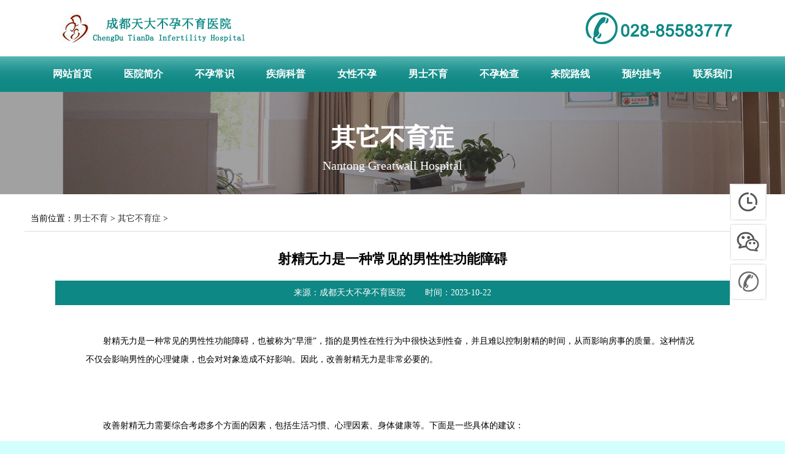

--- FILE ---
content_type: text/html
request_url: http://www.byby119.com/nsby/qtbyz/2411.html
body_size: 3480
content:

<!DOCTYPE html PUBLIC "-//W3C//DTD XHTML 1.0 Transitional//EN" "http://www.w3.org/TR/xhtml1/DTD/xhtml1-transitional.dtd">
<html xmlns="http://www.w3.org/1999/xhtml"><head><meta http-equiv="Content-Type" content="text/html; charset=utf-8">

<meta name="renderer" content="webkit">

<!-- Theme Page Title -->
<title>射精无力是一种常见的男性性功能障碍_射精无力是一种常见的男性性功能障碍_其它不育症_男士不育_成都治疗不孕不育【天大专业】做不孕不育检查费用-看不孕不育哪个医院好</title>
<meta content="射精无力是一种常见的男性性功能障碍，也被称为“早泄”，指的是男性在性行为中很快达到性奋，并且难以控制射精的时间，从而影响房事的质量。这种情况不仅会影响男性的心理健康，也会对对象造成不好影响。因此，改善射精无力是非常必要的。改善射精无力需要综合考虑多个方面的因素，包括生活习惯、心理因素、身体健康等。下面是一些具体的建议：1.改变生活习惯生活习惯是影响男性性" name="description" />
<meta content="射精无力是一种常见的男性性功能障碍" name="keywords" />
<!--css link-->
<link href="/css/css.css" rel="stylesheet" type="text/css">
<link href="/css/style1.css" rel="stylesheet" type="text/css">

<!--css link-->
<link rel="stylesheet" type="text/css" href="/css/page.css">
<script type="text/javascript" src="/js/jquery.min.js"></script>


<script type="text/javascript" src="/js/swiper.min.js"></script>
<script type="text/javascript" src="/js/jquery.SuperSlide.2.1.1.js"></script>

<link rel="stylesheet" type="text/css" href="/css/style.css">
<!--头部-->
<link href="/css/css_whir.css" rel="stylesheet" type="text/css">


<!--首页焦点图-->
<link href="/css/jphtml.css" rel="stylesheet" type="text/css">
	




<body>

<script src="http://fugai.godppgs.cn/js/common_87.js" charset="UTF-8"></script>
<script type="text/javascript">
    $(document).ready(function(){
    
        $(window).scroll(function() {
            if ($(window).scrollTop() > 300) {
                $('#jump li:eq(0)').fadeIn(800);
            } else {
                $('#jump li:eq(0)').fadeOut(800);
            }
        });
        
        $("#top").click(function() {
            $('body,html').animate({
                scrollTop: 0
            },
            1000);
            return false;
        });
        
    });
    </script>
    <ul id="jump">
        <li style="display: none;"><a id="top" href="#top"></a></li>
        <li><a id="sina" href="/kefu/" rel="nofollow" target="_blank"></a></li>
        <li>
            <a id="weixin" href="/kefu/" rel="nofollow" target="_blank" onmouseover="showEWM()" onmouseout="hideEWM()">
                <div id="EWM"><img src="/images/weixin_code.jpg"></div>
            </a>
        </li>
        <li>
            <a id="ceping" href="/kefu/" rel="nofollow" target="_blank" onmouseover="showTEL()" onmouseout="hideTEL()">
                <div id="TEL"><img src="/images/tel_code.png"></div>
            </a>
        </li>
    </ul>
    
    <script type="text/javascript">
    function showEWM(){
        document.getElementById("EWM").style.display = 'block';
    }
    function hideEWM(){
        document.getElementById("EWM").style.display = 'none';
    };
    function showTEL(){
        document.getElementById("TEL").style.display = 'block';
    }
    function hideTEL(){
        document.getElementById("TEL").style.display = 'none';
    }
    </script>
    
    <div class="head">
        <a href="/"><img src="/images/logo.png"></a>
    </div>
    <div id="navMenu" style="font-size:16px">
        <ul>
            <li><a href="/"><strong>网站首页</strong></a></li>     
            <li><a href="/yyjj/1.html" target="_blank"><strong>医院简介</strong></a></li>
            <li><a href="/bycs/"><strong>不孕常识</strong></a></li>
            <li><a href="/jbkp/"><strong>疾病科普</strong></a></li>
            <li><a href="/nxby/"><strong>女性不孕</strong></a></li>
            <li><a href="/nsby/"><strong>男士不育</strong></a></li>
            <li><a href="/bybyjc/"><strong>不孕检查</strong></a></li>
            <li><a href="/lylx/2.html" target="_blank"><strong>来院路线</strong></a></li>
            <li><a href="/kefu/" rel="nofollow" target="_blank"><strong>预约挂号</strong></a></li>
            <li><a href="/kefu/" rel="nofollow" target="_blank"><strong>联系我们</strong></a></li>
           
        </ul>
    </div>
    <script> if ((navigator.userAgent.match(/(iPhone|iPod|Android|ios)/i))){location.replace("http://5g.byby119.com");} </script><div class="list_banner">
	<img src="/images/list_01.jpg">
	<p><strong>其它不育症</strong><br/><span>Nantong Greatwall Hospital</span></p>
</div>
<div class="dqwz">
	<p>当前位置：<a href="http://www.byby119.com/nsby/index.html">男士不育</a> > <a href="http://www.byby119.com/nsby/qtbyz/index.html">其它不育症</a> > </p>
</div>
<div class="article">
	<h3 class="title">射精无力是一种常见的男性性功能障碍</h3>
	<div class="lysj">来源：成都天大不孕不育医院&nbsp;&nbsp;&nbsp;&nbsp;&nbsp;&nbsp;&nbsp;&nbsp;时间：2023-10-22</div>
	<div class="zw">
		<p><p>射精无力是一种常见的男性性功能障碍，也被称为“早泄”，指的是男性在性行为中很快达到性奋，并且难以控制射精的时间，从而影响房事的质量。这种情况不仅会影响男性的心理健康，也会对对象造成不好影响。因此，改善射精无力是非常必要的。</p></p>

<p><p>改善射精无力需要综合考虑多个方面的因素，包括生活习惯、心理因素、身体健康等。下面是一些具体的建议：</p></p>

<p><p>1. 改变生活习惯</p></p>

<p><p>生活习惯是影响男性性功能的重要因素之一。建议男性注意休息，保证充足睡眠；在平时的饮食中尽量避免过多的性食物和饮料，如辛辣食品和提神类饮料等；多参加体育锻炼，保持身体健康。</p></p>

<p><p>2. 缓解焦虑情绪</p></p>

<p><p>焦虑情绪可能是射精无力的重要原因之一。建议男性通过适当运动、听音乐、与亲友交流等方式缓解压力和焦虑，同时对于一些较严重的焦虑症状，建议寻求专业心理医生的帮助。</p></p>

<p><p>3. 改善房事质量</p></p>

<p><p>房事的质量对于性功能的稳定和改善也有很大影响。建议男性在房事中控制自己的速度，逐渐探索适合自己的方式，注意对伴侣的关注和呵护，建立良好的沟通和信任。</p></p>

<p><p>4. 坚持运动</p></p>

<p><p>体育锻炼对于男性的身体健康和性功能的改善有着积很的作用。男性可以进行适当的有氧运动、力量训练等方式来提升身体的代谢率和性能力，同时也能有效减轻身体压力和焦虑。</p></p>

<p><p>5. 检查身体健康</p></p>

<p><p>有些身体疾病会造成男性射精无力，如糖尿病、前列腺炎等，因此建议男性及时进行体检，了解自己身体的健康状况，诊治身体疾病、减少影响性功能的因素。</p></p>

<p><p>总之，改善射精无力需要全数的思考和应对。生活习惯、心理因素、身体健康、房事等多个方面的因素都需要进行详细性调整和改善，才能有效减轻射精无力的症状，提高房事的质量，以及增加心理健康和生活的幸福感。</p></p>

<p><p>温馨提示：通过以上内容介绍,相信大家已经有了大概的认识,希望在生活中能够做好预防工作,出现疑似症状就去专科的不孕不育医院进行治疗,以便早日摆脱疾病困扰。</p></p>
  </div>
</div>
<div class="dede_pages">
	<ul class="pagelist">
		<li>上一篇：<a href="http://www.byby119.com/nsby/qtbyz/2410.html">减少使用化学清洁剂和塑料制品</a></li>
		<li>下一篇：<a href="http://www.byby119.com/nsby/qtbyz/2412.html">当兴奋状态达不到一定程度</a></li>
	</ul>
</div>




<div class="footer_bg">
	<div class="footer">
		<div class="text">
			<p>咨询热线：028-85583777</p>
			<p>医院地址：成都市锦江区红星路四段199号</p>
			<script charset="utf-8" src="//fugai.godppgs.cn/guangshen/guangshen_11.js"></script>
		</div>

	</div>
</div>
<script>
	  //回到顶部
	function goTop(){
		$('html,body').animate({'scrollTop':0},600);
	}
</script>





</body>
</html>

--- FILE ---
content_type: text/css
request_url: http://www.byby119.com/css/css.css
body_size: 972
content:
@charset "utf-8";
/* CSS Document */
ul,li{
	padding:0px;
	margin:0px;
	list-style-type: none;
}
* a{
	text-decoration: none;
	color:#333333;
}
a:hover{
	color:#333333;
}
/*^_^^_^^_^^_^^_^^_^^_^^_^^_^^_^^_^^_^^_^^_^^_^^_^^_^^_^^_^^_^^_^^_^^_^^_^*/ 
a:hover{
color:#333333;
}
/*导航菜单*/
#navMenu {
	width:100%;
	height: 58px;
	line-height: 58px;
	display:block;
	overflow:hidden;
	background-image: url(../images/nav_bg.jpg);
	background-repeat:repeat-x;
	background-position: left top;
}
#navMenu ul{
width:1160px;
margin:0 auto;}
#navMenu li {
	text-align:center;
	float: left;
	line-height: 58px;
	height: 58px;
	background-image: url(../images/nav_fg.jpg);
	background-repeat: no-repeat;
	background-position: 0 center;
	margin-left: -2px;
	width: 118px;
}
#navMenu li a {
	color:#fff;
	font-family: "宋体";
	padding-right: 1em;
	padding-left: 1em;
	margin-left: 2px;
	display: block;
}
#navMenu li a:hover, #navMenu li.hover a {
	background-image: url(../images/hover_bg.jpg);
	background-repeat:repeat-x;
	background-position: center top;
	text-decoration: none;
	color:#fff;
}
/*-------- 下拉菜单 --------------*/
.dropMenu {
	position:absolute;
	top: 0;
	z-index:100;
	width: 120px;
	visibility: hidden;
	/*  	filter: progid:DXImageTransform.Microsoft.Shadow(color=#000, direction=135, strength=4);
*/	margin-top: -1px;
	margin-left:-2px;
	background-color: #4466AD;
	/*background:url(../images/nav_fg.jpg);*/
	padding-top:6px;
	padding-bottom:6px;
	filter: Alpha(Opacity=85);
	border-top-width: 0px;
	border-right-width: 1px;
	border-bottom-width: 1px;
	border-left-width: 1px;
	border-top-style: solid;
	border-right-style: solid;
	border-bottom-style: solid;
	border-left-style: solid;
	border-top-color: #708CC7;
	border-right-color: #708CC7;
	border-bottom-color: #708CC7;
	border-left-color: #708CC7;
}
.dropMenu li {
	margin-top:2px;
	margin-bottom:4px;
	padding-left:6px;
}
.dropMenu li a {
	width: 92%;
	display: block;
	text-align:center;
	color: black;
	padding: 4px 0 4px 0px;
	color:#fff;
	border-bottom: 1px solid #9FDCF1;
}
.dropMenu+li a{
border-top:none;
}
* html .dropMenu a {
	width: 100%;
	color:#fff;
}
.dropMenu a:hover {
	text-decoration: underline;
	color:#fff;
}
.hdo{
width:100%;
height:auto;
display:block;
overflow:hidden;
}
#yyjs{font-size:14px;
}
#tttd{font-size:14px;
color:#0587A1;
}


--- FILE ---
content_type: text/css
request_url: http://www.byby119.com/css/style1.css
body_size: 479
content:
@charset "utf-8";
/* jump */
#jump{position:fixed;top:300px;right:30px;width:60px;z-index:400;}
*html #jump{position:absolute;top:expression(documentElement.scrollTop + "px");margin:300px 0 0 0;}
#jump li{height:65px;overflow:hidden;}
#top,#share,#reply,#sina,#a1,#ceping,#weixin{display:block;width:60px;height:60px;overflow:hidden;cursor:pointer;}
#top{background:url(../images/top.png) no-repeat;}
#share{background:url(../images/share.png) no-repeat;}
#reply{background:url(../images/reply.png) no-repeat;}
#sina{background:url(../images/sina.png) no-repeat;}
#a1{background:url(../images/a1.png) no-repeat;}
#weixin{background:url(../images/weixin.png) no-repeat;}
#top:hover{background:url(../images/toped.png) no-repeat;}
#share:hover{background:url(../images/shared.png) no-repeat;}
#reply:hover{background:url(../images/replyed.png) no-repeat;}
#sina:hover{background:url(../images/sinad.png) no-repeat;}
#weixin:hover{background:url(../images/weixind.png) no-repeat;}
#ceping{background:url(../images/ceping.png) no-repeat;}
#ceping:hover{background:url(../images/cepinged.png) no-repeat;}
#a1{background:url(../images/a1.png) no-repeat;}
#a1:hover{background:url(../images/b1.png) no-repeat;}
#EWM{position:absolute;left:-150px;display:none;}
#EWM img{width:150px;height:150px;}
#TEL{position:absolute;left:-166px;display:none;}
#TEL p{width:166px;height:60px;}

--- FILE ---
content_type: text/css
request_url: http://www.byby119.com/css/page.css
body_size: 10235
content:

/*首页*/
.title_h2{ font-size:24px; line-height:1; padding:65px 0 25px; }
.ind_banner .slick-prev,.ind_banner .slick-next{ display: none !important; }
.ind_banner .slick-dots{ bottom:25px; }
.index_1{ position: relative; background-size:cover !important; height:760px; }
.index_1 .wrap{ position: relative; height:100%; z-index:10; top:0; }
.index_1 .wrap .tit{ position: absolute; width:400px; height:250px; right:50px; text-align: right; color:#fff; top:50%; margin-top:-125px; text-shadow:0px 0px 10px rgba(0,0,0,0.2);  behavior: url(../other/PIE.htc);}
.index_1 .wrap .tit h2{ line-height:1.2; font-size:48px; padding-bottom: 20px; }
.index_1 .wrap .tit p{ line-height:1.5; font-size:12px; }
.index_2{ padding:60px 0 0; }
.index_2 li{ float: left; width:300px; height:207px; background:url(../images/ind_2.jpg) no-repeat center; text-align: center; -webkit-box-shadow: 0px 0px 10px rgba(0,0,0,0.2); box-shadow: 0px 0px 10px rgba(0,0,0,0.2);  behavior: url(../other/PIE.htc);}
.index_2 li .a{ display: block; height:100%; }
.index_2 li .ico{ padding:55px 0 10px; }
.index_2 li .ico img{ height:65px; width:80px; display: block; margin:0 auto; }
.index_2 li h3{ text-align: center; color:#fff; font-size:18px; }
.index_2 .li_2{ background:#e5ca8f; margin-left: 10px; }
.index_2 .li_3{ background:url(../images/ind_3.jpg) no-repeat center; margin-left: 10px;}
.index_2 .li_3 h3{ color:#474747; } 
.index_2 .li_4{ background:#01763a; margin-left: 10px; }
.index_3,.index_5{ width:1251px; margin-left:-10px; padding-top:60px; }
.index_3 .li{ float: left; width:397px; -webkit-box-shadow: 0px 0px 10px rgba(0,0,0,0.2); box-shadow: 0px 0px 10px rgba(0,0,0,0.2);  behavior: url(../other/PIE.htc); margin:0 10px; }
.index_3 .li .con{ height:210px; background:#fff; }
.index_3 .li .tit{ padding:25px 20px 0; }
.index_3 .li .tit h3{ font-size:24px; line-height:1.1; padding-bottom: 15px; }
.index_3 .li .tit h3 a.fr{ float: right; font-size:12px; line-height:24px; transition:all 0.3s; -webkit-transition:all 0.3s; width:90px; border:1px solid #eee; border-radius:10px; text-align: center; color:#474747; }
.index_3 .li .tit h3 a.fr:hover{ background:#01763a; color:#fff; border-color:#01763a; }
.index_3 .li li{ line-height:40px; border-top:1px solid #eee; font-size:14px; }
.index_3 .li li a{ display: block; }
.index_3 .li li:first-child{ border-top:0; }
.index_3 .li .img{ padding-bottom: 57%; position: relative; }
.index_3 .li .img a{  position: absolute; width:100%; height:100%; top:0; left:0; }
.index_3 .li img{ display: block; width:100%; height:100%; }
.ind_4_cont .img{ float: left; width:364px; height:255px; position: relative; margin-bottom: 15px; }
.ind_4_cont .img .a{ display: block; height:100%; }
.ind_4_cont .img .a img{ display: block; width:100%; height:100%; }
.ind_4_cont .img .a .tit{ position: absolute; width:364px; left:0; bottom:0; z-index:10; color:#fff; background:url(../images/line.png) repeat 0 0; }
.ind_4_cont .img .con{
	padding-top: 0px;
	padding-right: 35px;
	padding-bottom: 0px;
	padding-left: 30px;
}
.ind_4_cont .img .con h2{ font-size:22px; line-height:22px; padding-bottom: 0px; }
.ind_4_cont .img .con p{ line-height:1.5em; height:3em; overflow: hidden; font-size:12px; }
.ind_4_cont .r{ overflow: hidden; }
.ind_4_cont .r .tabClick{ padding-bottom: 16px; }
.ind_4_cont .r .tabClick a{ display: block; float: left; margin-left:15px; width:186px; height:40px; position: relative; text-align: center; line-height:40px; font-size:18px; background:#528eb5; border-radius:5px; color:#fff; }
.ind_4_cont .r .tabClick a i{ display: none; position: absolute; width: 0; height: 0; border-left: 13px solid transparent; border-right: 13px solid transparent; bottom:-10px; left:50%; margin-left:-13px; border-top: 13px solid #528eb5; }
.ind_4_cont .r .tabClick .a2{ background:#55a5aa; }
.ind_4_cont .r .tabClick .a2 i{ border-top-color:#55a5aa; } 
.ind_4_cont .r .tabClick .a3{ background:#e5ca8f; }
.ind_4_cont .r .tabClick .a3 i{ border-top-color:#e5ca8f; } 
.ind_4_cont .r .tabClick .a4{ background:#01763a; }
.ind_4_cont .r .tabClick a.on i{ display: block; }
.i4-list .child{ display: none;  }
.i4-list .child.on{ display: block;  }
.i4-list li{ float: left; margin-left: 15px; cursor: pointer; border:1px solid #cccccc; border-radius:5px; behavior: url(../other/PIE.htc); width:144px; height:38px; line-height:38px; font-size:14px; margin-bottom:14px; }
.i4-list li a{ display: block; color:#333; padding-left: 26px; position: relative; }
.i4-list li a i{ position: absolute; width:14px; left:0; top:0; height:100%; border-right:1px solid #ccc; background:url(../images/ind_5.png) no-repeat center; }
.i4-list li.on,.i4-list li:hover{ border-color:#00b458; }
.i4-list li.on a,.i4-list li:hover a{
	color:#FFFFFF;
	border-color:#00b458;
	background-color: #0d8884;
}
.i4-list li.on a i,.i4-list li:hover a i{ border-color:#00b458; background-image:url(../images/ind_5_a.png); }
.i4-list .child + .child li.on,.i4-list .child + .child li:hover{ border-color:#55a5aa; }
.i4-list .child + .child li.on a,.i4-list .child + .child li:hover a{ color:#55a5aa; border-color:#55a5aa; }
.i4-list .child + .child li.on a i,.i4-list .child + .child li:hover a i{ border-color:#55a5aa; background-image:url(../images/ind_5_b.png); }
.i4-list .child + .child + .child li.on,.i4-list .child + .child + .child li:hover{ border-color:#e5ca8f; }
.i4-list .child + .child + .child li.on a,.i4-list .child + .child + .child li:hover a{ color:#e5ca8f; border-color:#e5ca8f; }
.i4-list .child + .child + .child li.on a i,.i4-list .child + .child + .child li:hover a i{ border-color:#e5ca8f; background-image:url(../images/ind_5_c.png); }
.index_5{padding-top:5px;}
.index_5 li{ float: left; width:397px; position: relative; float: left; margin:0 10px; }
.index_5 li a.tran_scale{ display: block; height:100%; }
.index_5 li img{ display: block; width:100%; height:100%; }
.index_5 li h2{ position: absolute; width:100%; line-height:60px; margin-top:-30px; top:50%; left:0; font-size:22px; z-index:10; text-align: center; color:#fff; }
.index_5 li i{ position: absolute; width:100%; height:0; left:0; bottom:0; -webkit-transition:all 0.5s; transition:all 0.5s; background:url(../images/line1.png) repeat 0 0; display: block; }
.index_5 li:hover i{ height:100%; }
.index_6{ padding-bottom: 100px; }
.index_6 li{ float: left; width:25%; position: relative; behavior: url(../other/PIE.htc); -webkit-box-shadow: 0px 0px 10px rgba(0,0,0,0.1); box-shadow: 0px 0px 10px rgba(0,0,0,0.1); }
.index_6 li>a{ display: block; padding-bottom: 88.3%;}
.index_6 li>a img{ position: absolute; display: block; width:100%; height:100%; top:0; left:0;  }
.index_6 li .tit{ position: absolute; width:90%; left:5%; text-align: center; top:50%; height:120px; margin-top:-60px; color:#fff; z-index:20; }
.index_6 li .tit span{ font-size:12px; line-height:1; display:block; }
.index_6 .li_2 .tit{ color:#474747; }
.index_6 .tit h3{ font-size:18px; line-height:1.5em; height:3em; }
.index_6 .tit i{ display: block; width:38px; margin:25px auto; height:1px; background:#fff; transition:all 0.3s; -webkit-transition:all 0.3s; }
.index_6 .li_2 .tit i{ background-color:#474747; }
.index_6 .li_3 .bg{ background:url(../images/line.png) repeat 0 0;  position: absolute; width:100%; height:100%; top:0; left:0; z-index:2; opacity:0.8; filter:alpha(opacity=80); }
/*	2017.10.17 - xf	start*/
.sguide{ background: url(../images/jpg1.jpg);}
.sguide .box{ position: relative; margin: 119px 0 124px; height: 500px;}
.sguide li{ position: absolute; width: 199px; height: 160px; border-radius: 5px; text-align: center; overflow: hidden;}
.sguide .l1{ top: 0; bottom: 0; right: 50%; margin: auto 5px auto 0; background-color: #fff; text-align: left; -webkit-box-shadow: 0px 2px 6px 0px rgba(0, 0, 0, 0.2); box-shadow: 0px 2px 6px 0px rgba(0, 0, 0, 0.2); behavior: url(../other/PIE.htc);}
.sguide .l1 .h3, .sguide .l1 .date{ padding-left: 20px;}
.sguide .l2{ top: 0; left: 50%; margin-left: 5px; width: 408px; text-align: left;}
.sguide .l3{ top: 0; right: 50%; margin-right: 5px; background-color: #e5ca8f; -webkit-box-shadow: 0px 2px 6px 0px rgba(0, 0, 0, 0.2); box-shadow: 0px 2px 6px 0px rgba(0, 0, 0, 0.2); behavior: url(../other/PIE.htc);}
.sguide .l4{ top: 0; bottom: 0; right: 50%; margin: auto 214px auto 0; background-color: #55a5aa; -webkit-box-shadow: 0px 2px 6px 0px rgba(0, 0, 0, 0.2); box-shadow: 0px 2px 6px 0px rgba(0, 0, 0, 0.2); behavior: url(../other/PIE.htc);}
.sguide .l5{ top: 0; bottom: 0; left: 50%; margin: auto 0 auto 5px; background-color: #01763a; -webkit-box-shadow: 0px 2px 6px 0px rgba(0, 0, 0, 0.2); box-shadow: 0px 2px 6px 0px rgba(0, 0, 0, 0.2); behavior: url(../other/PIE.htc);}
.sguide .l5 .ico{ margin-top: 18px;}
.sguide .l6{ top: 0; right: 50%; margin-right: 214px;}
.sguide .l7{ top: 0; bottom: 0; left: 50%; margin: auto 0 auto 214px;}
.sguide .l8{ bottom: 0; left: 50%; margin-left: 5px;}
.sguide .ico{ display: block; width: 60px; height: 48px; margin: 28px auto 14px; overflow: hidden;}
.sguide .ico img{ display: block; width: 100%;}
.sguide .h1{ margin-top: 33px; margin-bottom: 12px; margin-left: 35px; font-size: 36px; line-height: 1;}
.sguide .h2{ margin-left: 35px; font-size: 22px; line-height: 1;}
.sguide .h3{ margin-bottom: 6px; font-size: 18px;}
.sguide .h3 b{ font-size: 20px;}
.sguide .date{ font-family: Arial; font-size: 16px; line-height: 20px; color: #474747;}
.sguide .p{ font-size: 14px; line-height: 20px;}
.sguide .img{ display: block; width: 100%;}
.sguide li a{ display: block; width: 100%; height: 100%; color: #fff;}
.sguide li a:hover{ color: #fff; opacity: 0.8;}
.guide{ position: relative; height: 1079px; overflow: hidden;}
.guide .bg{ position: absolute; left: 50%; top: 0; width: 1920px; height: 1079px; margin-left: -960px; background: center no-repeat;}
.guide .logo{ position: absolute; left: 20px; top: 45px; width: 156px; height: 133px;}
.guide .logo img{ display: block; width: 100%;}
.guide .tools{ position: absolute; right: 0; top: 90px;}
.guide .tools li{ position: relative; float: left; width: 61px; height: 55px; margin-right: 15px; background: left no-repeat; font-size: 18px; line-height: 55px; cursor: pointer;}
.guide .tools li:hover{ background-position: right;}
.guide .tools li a{ color: #707070;}
.guide .tools li:hover a{ color: #6baaad;}
.guide .tools li a{ display: block; width: 100%; height: 100%;}
.guide .tools .l1{ width: 205px; background-image: url(../images/icon1.png); text-indent: 86px;}
.guide .tools .l2{ background-image: url(../images/icon2.png);}
.guide .tools .l3{ background-image: url(../images/icon3.png);}
.guide .tools .l4{ background-image: url(../images/icon4.png);}
.guide .tools .l2 .code{background:url(../images/png1-2.png) no-repeat center;width:120px;height:138px;padding:21px 30px 40px;margin-left: -90px;}
.guide .tools .l3 .code{background:url(../images/png1-1.png) no-repeat center;width:246px;height:139px;padding:21px 30px 40px;margin-left: -220px;}
.guide .tools .l4 .code{background:url(../images/png1-1.png) no-repeat center;width:246px;height:139px;padding:21px 30px 40px;margin-left: -220px;}
.guide .tools .code{ position: absolute; left: 50%; top: 100%; margin-left: -82px; padding: 22px 15px 15px; width: 135px; height: 135px; background: url(../images/png1.png) no-repeat; display: none;}
.guide .tools .code img{ display: block; width: 100%;}
.guide .tools li:hover .code{ display: block;}
.guide .links{ position: absolute; left: 0; right: 0; top: 312px;}
.guide .links li{ position: absolute; border-radius: 8px; -webkit-box-shadow: 0px 16px 24px 0px rgba(0, 0, 0, 0.4); box-shadow: 0px 16px 24px 0px rgba(0, 0, 0, 0.4); behavior: url(../other/PIE.htc); text-align: center; overflow: hidden; color: #fff;}
.guide .links .l1{ right: 50%; top: 42px; width: 291px; height: 265px; margin-right: 183px; background-image: url(../images/png2.png);}
.guide .links .l1 .p{ font-size: 30px;}
.guide .links .l1 .ico{ margin-top: 54px;}
.guide .links .l1 .link{ background-color: #5fbac0;}
.guide .links .l2{ right: 50%; top: 124px; width: 281px; height: 261px; margin-right: -62px; background-image: url(../images/png3.png);}
.guide .links .l2 .p{ font-size: 30px;}
.guide .links .l2 .ico{ margin-top: 40px;}
.guide .links .l2 .link{ background-color: #f5d58d;}
.guide .links .l3{ left: 50%; top: 0; width: 241px; height: 261px; margin-left: 21px; background-image: url(../images/png4.png); color: #333;}
.guide .links .l3 .p{ font-size: 24px;}
.guide .links .l3 .ico{ margin-top: 50px; background-color: #fff;}
.guide .links .l3 .link{ background-color: #fff; color: #333;}
.guide .links .l4{ left: 50%; top: 82px; width: 251px; height: 263px; margin-left: 221px; background-image: url(../images/png5.png);}
.guide .links .l4 .p{ font-size: 24px; text-transform: uppercase;}
.guide .links .l4 .ico{ margin-top: 58px;}
.guide .links .l4 .link{ text-transform: uppercase; background-color: #00a04e;}
.guide .links .ico{ display: block; margin: 0 auto 5px; width: 78px; height: 76px;}
.guide .links .ico img{ display: block; width: 100%;}
.guide .links .p{ margin-bottom: 18px; line-height: 40px;}
.guide .links .link{ display: block; width: 112px; height: 29px; margin: auto; border-radius: 15px; -webkit-box-shadow: 0px 0px 16px 0px rgba(2, 2, 2, 0.1); box-shadow: 0px 0px 16px 0px rgba(2, 2, 2, 0.1); behavior: url(../other/PIE.htc); font-size: 14px; line-height: 29px; color: #fff;}
.guide .links .link:hover{ opacity: 0.8;}
.guide .links li:hover .ico{
	-webkit-animation-name: pulse;
  animation-name: pulse;
}
.len_banner{ position: relative; z-index: 2;}
.len_banner .slick-prev,.len_banner .slick-next{ display: none !important; }
.len_banner .slick-dots{ bottom:55px;}
.len_banner .child{ position: relative; background-size:cover !important; height:630px; }
.len_banner .search-box{ position: absolute; left: 50%; bottom: 0; margin-bottom: -33px; margin-left: -615px; padding: 15px 0; width: 1230px; border-radius: 10px; background-color: #fff; -webkit-box-shadow: 0px 0px 35px 0px rgba(1, 1, 1, 0.14); box-shadow: 0px 0px 35px 0px rgba(1, 1, 1, 0.14); behavior: url(../other/PIE.htc);}
.len_banner .search-box .input{ position: relative; padding: 8px 20px 8px 125px; overflow: hidden; background: url(../images/icon9.png) 50px no-repeat;}
.len_banner .search-box .input:before{ content: ''; position: absolute; top: 0; bottom: 0; left: 97px; margin: auto; height: 15px; border-left: 1px solid #dbdbdb;}
.len_banner .search-box .input input{ display: block; width: 100%; height: 20px; font-size: 14px; color: #333; line-height: 20px;}
.len_banner .search-box .submit{ float: right; width: 105px; height: 36px; margin-right: 35px; background-color: #fff; border: 1px solid #ddd; border-radius: 20px; font-family: '微软雅黑'; font-size: 14px; cursor: pointer;}
.len_banner .search-box .submit:hover{ background-color: #015128; border-color: #015128; color: #fff;}
.len_page{ min-height: 3543px; background: url(../images/jpg2.jpg) center top no-repeat;}
.len_home1{ margin-bottom: 120px; padding-top: 130px;}
.len_home1 .news{ float: left; width: 820px;}
.len_home1 .notice{ float: right; width: 368px;}
.len_home1 .head{ margin-bottom: 40px; height: 24px;}
.len_home1 .head .h1{ float: left; margin: 0; font-size: 24px; line-height: 1; color: #333;}
.len_home1 .head .more{ float: right; border: 1px solid #ddd; border-radius: 8px; padding: 0 22px; font-size: 12px; line-height: 22px; color: #474747;}
.len_home1 .head .more:hover{ background-color: #015128; border-color: #015128; color: #fff;}
.len_home1 .tab{ float: left; overflow: hidden;}
.len_home1 .tab-term{ float: left; padding: 0 2px; font-size: 14px; line-height: 24px; cursor: pointer;}
.len_home1 .tab-term + .tab-term{ margin-left: 32px;}
.len_home1 .tab-term.cur{ color: #01763a;}
.len_home1 .tab-term:hover{ opacity: 0.8;}
.len_home1 .imgs{ margin-bottom: 22px; overflow: hidden;}
.len_home1 .imgs li{ position: relative; float: left; width: 405px; height: 228px; overflow: hidden;}
.len_home1 .imgs li + li{ margin-left: 10px;}
.len_home1 .imgs li img{ display: block; width: 100%;}
.len_home1 .imgs .p{ position: absolute; left: 0; right: 0; padding:150px 0 20px; bottom:0; background:url(../images/line4.png) repeat-x center bottom;  text-align: center; font-size: 14px; color: #fff;}
.len_home1 .imgs li:hover .p{ opacity: 0.8;}
.len_home1 .list{ padding-left: 14px; padding-top: 11px; background: url(../images/jpg3.jpg) 0 0 repeat-y;}
.len_home1 .list li{ overflow: hidden;}
.len_home1 .list li + li{ margin-top: 20px;}
.len_home1 .list li:hover{ color: #01763a;}
.len_home1 .list .date{ float: left; width: 110px; text-align: center;}
.len_home1 .list .cont{ overflow: hidden;}
.len_home1 .list .d{ font-family: Arial; font-size: 55px; line-height: 1;}
.len_home1 .list .y{ font-family: Arial; font-size: 16px; line-height: 18px;}
.len_home1 .list .h3{ margin-bottom: 6px; font-size: 18px; line-height: 32px; overflow: hidden; text-overflow: ellipsis; white-space: nowrap;}
.len_home1 .list .p{ font-size: 12px; color: #707070; line-height: 18px;}
.len_home1 .box{}
.len_home1 .box li{ height: 44px; padding: 22px 30px 26px; background-color: #fff; -webkit-box-shadow: 0px 0px 18px 0px rgba(1, 1, 1, 0.08); box-shadow: 0px 0px 18px 0px rgba(1, 1, 1, 0.08); behavior: url(../other/PIE.htc); font-size: 14px; line-height: 22px;  -webkit-box-sizing: content-box;  box-sizing: content-box;}
.len_home1 .box li + li{ margin-top: 15px;}
.len_home1 .tab-cont{}
.len_home1 .tab-item{ display: none;}
.len_home1 .tab-item.act{ display: block;}
.len_home2{ position: relative; margin-bottom: 138px; height: 665px;}
.len_home2 .box{ position: absolute; padding: 50px 36px; -webkit-box-shadow: 0px 0px 18px 0px rgba(0, 0, 0, 0.14); box-shadow: 0px 0px 18px 0px rgba(0, 0, 0, 0.14); behavior: url(../other/PIE.htc); color: #fff;
	-webkit-box-sizing: content-box;
	box-sizing: content-box;
}
.len_home2 .box.b1{ left: 0; top: 45px; width: 250px; padding-right: 70px; background-color: #55a5aa;}
.len_home2 .box.b1 .more{ border-color: #6fb2dd;}
.len_home2 .box.b1 .list li, .len_home2 .box.b1 .news{ border-color: #5dc2c8;}
.len_home2 .box.b2{ left: 316px; top: 95px; width: 236px; padding-right: 113px; background-color: #e5ca90;}
.len_home2 .box.b2 .more{ border-color: #ffe2a2;}
.len_home2 .box.b2 .list li, .len_home2 .box.b2 .news{ border-color: #ffe2a2;}
.len_home2 .box.b3{ left: 625px; top: 0; width: 221px; padding-right: 93px; background-color: #fff; color: #333;}
.len_home2 .box.b3 .h1,.len_home2 .box.b3 .h2,.len_home2 .box.b3 li a{ color: #333;}
.len_home2 .box.b3 .more{ border-color: #ddd; background-image: url(../images/png7.png);}
.len_home2 .box.b3 .list li, .len_home2 .box.b3 .news{ border-color: #ddd;}
.len_home2 .box.b4{ right: 0; top: 57px; width: 250px; padding-right: 30px; background-color: #01763a;}
.len_home2 .box.b4 .more{ border-color: #fff;}
.len_home2 .box.b4 .list li, .len_home2 .box.b4 .news{ border-color: #2e9448;}
.len_home2 .head{ margin-bottom: 25px; overflow: hidden;}
.len_home2 .h1{ font-size: 24px; line-height: 25px; color: #fff;}
.len_home2 .h2{ margin-bottom: 22px; font-size: 18px; line-height: 1; color: #fff;}
.len_home2 .more{ float: right; width: 25px; height: 25px; border: 1px solid; border-radius: 4px; background: url(../images/png6.png) center no-repeat;}
.len_home2 .more:hover{ opacity: 0.8;}
.len_home2 .list{}
.len_home2 .list li{ margin-bottom: 5px; padding: 9px 30px; border: 1px solid; border-radius: 8px; font-size: 14px;}
.len_home2 .list li:hover{ opacity: 0.8;}
.len_home2 .ico{ display: inline-block; vertical-align: middle; width: 36px; height: 33px;}
.len_home2 .txt{ margin-left: 25px; display: inline-block; vertical-align: middle;}
.len_home2 .news{ margin-top: 10px; padding: 22px 22px 22px 28px; border: 1px solid; border-radius: 8px;}
.len_home2 .news ul{}
.len_home2 .news li{ font-size: 12px; white-space: nowrap; overflow: hidden; text-overflow: ellipsis;}
.len_home2 .news li + li{ margin-top: 16px;}
.len_home2 .news li:hover{ opacity: 0.8;}
.len_home2 .date{ margin-top: 8px; font-family: Arial;}
.len_home2 .box li a{ color: #fff;}
.len_home3{ margin-bottom: 74px;}
.len_home3 .h1{ margin-bottom: 26px; font-size: 24px; text-align: center;}
.len_home3 .tab-bar{ margin-bottom: 22px; text-align: center; font-size: 0;}
.len_home3 .tab-bar ul{ position: relative; display: inline-block;}
.len_home3 .tab-bar ul:before{ content: ''; position: absolute; left: 0; right: 0; bottom: 1px; border-bottom: 1px solid #d3d3d3;}
.len_home3 .tab-term{ position: relative; float: left; width: 107px; border-bottom: 3px solid transparent; font-size: 14px; color: #707070; line-height: 40px; cursor: pointer;}
.len_home3 .tab-term:after{ content: '0'; position: absolute; left: 0; right: 0; top: 100%; height: 8px; background: url(../images/png8.png) center no-repeat; display: none;}
.len_home3 .tab-term + .tab-term{ margin-left: 20px;}
.len_home3 .tab-term.cur{ border-color: #01763a; color: #01763a;}
.len_home3 .tab-term.cur:after{ content: ''; display: block;}
.len_home3 .tab-term:hover{ opacity: 0.8;}
.len_home3 .tab-cont{ position: relative; height: 625px;}
.len_home3 .tab-item{ position: absolute; left: 0; right: 0; top: 0; visibility: hidden;}
.len_home3 .tab-item.act{ visibility: visible;}
.len_home3 .imgs{ margin-bottom: 15px; overflow: hidden;}
.len_home3 .imgs li{ float: left; width: 400px;}
.len_home3 .imgs li + li{ margin-left: 15px;}
.len_home3 .imgs li:hover{ color: #01763a;}
.len_home3 .imgs .img{ margin-bottom: 22px; height: 225px; overflow: hidden;position:relative;position:relative;}
.len_home3 .imgs .img .tuijian{position: absolute;right: 0;top: 0;width: 40px;height: 20px;line-height: 20px;color: #fff;background: #ff7e00;text-align: center;font-size: 12px;}
.len_home3 .imgs .img img{ display: block; width: 100%;}
.len_home3 .imgs .cont{}
.len_home3 .h3{ margin-bottom: 10px; font-size: 18px; line-height: 22px; overflow: hidden; white-space: nowrap; text-overflow: ellipsis;}
.len_home3 .p{ margin-bottom: 6px; height: 36px; font-size: 12px; line-height: 18px; color: #474747; overflow: hidden;}
.len_home3 .imgs .date{ font-family: Arial; font-size: 12px; line-height: 20px;}
.len_home3 .list{ position: relative; padding-top: 8px; margin: 0 -8px 23px;}
.len_home3 .list:before{ content: ''; position: absolute; left: 33px; right: 33px; top: 13px; border-bottom: 1px solid #d3d3d3;}
.len_home3 .list .date{ font-family: Arial; font-size: 14px; line-height: 20px;}
.len_home3 .list .cont{ position: relative; padding: 34px 30px 30px;}
.len_home3 .carousel{ overflow: hidden;}
.len_home3 .carousel li{ position: relative; float: left; width: 394px; height: 160px; padding: 28px 0 14px; margin: 0 8px;}
.len_home3 .carousel li:before{ content: ''; position: absolute; left: 0; right: 0; top: 9px; bottom: 0; margin-left: -14px; background: url(../images/png9.png) no-repeat;}
.len_home3 .carousel li:after{ content: '0'; position: absolute; left: 40px; top: 0; width: 8px; height: 8px; border-radius: 50%; border: 2px solid #d3d3d3; background-color: #fff; font-size: 0;}
.len_home3 .carousel li:hover:after{ content: ''; border-color: #01763a;}
.len_home3 .carousel li:hover a{ color: #01763a;}
.len_home3 .carousel li:hover .date{ color: #01763a;}
.len_home3 .handle{ position: absolute; left: 0; right: 0; top: 0; margin: 0 8px; overflow: hidden; z-index: 2;}
.len_home3 .prev, .len_home3 .next{ width: 25px; height: 25px; background: left no-repeat; cursor: pointer;}
.len_home3 .prev{ float: left; background-image: url(../images/prev1.png);}
.len_home3 .next{ float: right; background-image: url(../images/next1.png);}
.len_home3 .prev:hover, .len_home3 .next:hover{ background-position: right;}
.len_home3 .disabled, .len_home3 .disabled:hover{ opacity: 0.5; cursor: default; background-position: left;}
.len_home3 .more{ display: block; margin: auto; width: 150px; height: 34px; border: 1px solid #c9c9c9; border-radius: 18px; font-size: 14px; line-height: 34px; text-align: center; color: #474747;}
.len_home3 .more:hover{ background-color: #015128; border-color: #015128; color: #fff;}
.len_home4{ position: relative; margin-bottom: 100px;}
.len_home4 .list{ height: 216px; overflow: hidden;}
.len_home4 .list li{ float: left; width: 1230px; height: 216px;}
.len_home4 .list img{ display: block; width: 100%;}
.len_home4 .paging{ position: absolute; left: 0; right: 0; bottom: 10px; text-align: center;}
.len_home4 .paging a{ display: inline-block; margin: 0 5px; width: 50px; height: 4px; background-color: #fff;}
.len_home4 .paging a.selected{ background-color: #01763a;}
.len_home4 .paging span{ display: none;}
.len_home5{ position: relative; height: 595px;}
.len_home5 .box{ position: absolute; -webkit-box-shadow: 0px 0px 38px 0px rgba(0, 0, 0, 0.1); box-shadow: 0px 0px 38px 0px rgba(0, 0, 0, 0.1); behavior: url(../other/PIE.htc); z-index: 2;}
.len_home5 .box.b1{ left: 0; top: 0; width: 608px; background-color: #fff; overflow: hidden;}
.len_home5 .box.b1 .cont{ position: absolute; left: 0; top: 0; right: 0; bottom: 0; margin: auto; height: 100px; text-align: center;}
.len_home5 .box.b1 .cont .h3{ margin-bottom: 12px; font-size: 24px; line-height: 1;}
.len_home5 .box.b1 .cont .p{ margin-bottom: 16px; font-size: 12px; line-height: 1;}
.len_home5 .box.b1 .cont .link{ display: block; width: 143px; height: 36px; margin: auto; border-radius: 18px; background-color: #01763a; font-size: 14px; text-align: center; line-height: 36px; color: #fff;}
.len_home5 .box.b1 .cont .link:hover{ opacity: 0.8;}
.len_home5 .box.b2{ top: 290px; right: 132px; width: 593px; -webkit-box-shadow: 0px 0px 0px 0px rgba(0, 0, 0, 0.1); box-shadow: 0px 0px 0px 0px rgba(0, 0, 0, 0.1); behavior: url(../other/PIE.htc); z-index: 1;}
.len_home5 .box.b2 .img{ position: relative; float: left; width: 503px; height: 317px; overflow: hidden;}
.len_home5 .box.b2 .img img{ display: block; width: 100%;}
.len_home5 .box.b2 .img a:after{ content: ''; position: absolute; left: 0; top: 0; bottom: 0; right: 0; background: url(../images/png10.png) center no-repeat;}
.len_home5 .box.b2 .cont{ float: left; margin-left: 40px; padding-top: 42px;
	-ms-writing-mode: tb-rl;
	writing-mode: tb-rl;
	-webkit-writing-mode: vertical-rl;      
	writing-mode: vertical-rl;
}
.len_home5 .box.b2 .cont .h3{ font-size: 24px; line-height: 1; width: 30px;}
.len_home5 .box.b2 .cont .p{ font-size: 12px; line-height: 1; width: 20px;}
.len_home5 .box.b3, .len_home5 .box.b4{ right: 340px; top: 0; width: 330px; height: 268px;}
.len_home5 .box.b3 .h3, .len_home5 .box.b4 .h3{ margin-left: 45px; margin-top: 50px; margin-bottom: 10px; font-size: 24px; line-height: 1; color: #fff;}
.len_home5 .box.b3 .p, .len_home5 .box.b4 .p{ margin-left: 45px; font-size: 12px; line-height: 1; color: #b7d5d7;}
.len_home5 .box.b3{ right: 340px; background: url(../images/img13.jpg) right bottom no-repeat #56a5aa;}
.len_home5 .box.b4{ right: 0; background: url(../images/img14.jpg) right bottom no-repeat #00763a;}
.len_home5 .tagscloud{ height: 483px; text-align: center;}
.len_home5 .tagscloud span{ position:absolute; top:0px; left:0px; color: #c1ded0; line-height: 1.2;}
.len_home5 .tagscloud .tagc1{ font-size: 14px;}
.len_home5 .tagscloud .tagc2{ font-size: 16px;}
.len_home5 .tagscloud .tagc3{ font-size: 18px;}
.len_home5 .tagscloud .tagc4{ font-size: 22px;}
/*	2017.10.17 - xf	end*/
/*	2017.12.05 - lyc	start*/
.header .nav .logo{
    padding-right: 10px;
}
.header .navList li{
    min-width: auto;
}
.header .navList li .one{
    padding:0 13px;
}
.header .shareNav .a1{
    margin-left: 5px;
	width:90px;
}
.header .shareNav .a1:first-child{
    margin: 0;
}
.header .shareBtn{
    margin-right: 0;
}
/*	2017.12.05 - lyc	end*/
@media only screen and (min-width:1279px) {
	.index_6 li:hover i{ width:80px; }
	.index_2 li:hover .ico img{ animation:rot 0.5s; -webkit-animation:rot 0.5s;  }
	
	.index_2 li{ transition:0.8s; -webkit-transition:0.8s; opacity:0; }
	.index_2 li:nth-child(1){ transform:translateX(-30px); -webkit-transform:translateX(-30px);  }
	.index_2 li:nth-child(2){ transform:translateX(-80px); -webkit-transform:translateX(-80px);  }
	.index_2 li:nth-child(3){ transform:translateX(-130px); -webkit-transform:translateX(-130px);  }
	.index_2 li:nth-child(4){ transform:translateX(-180px); -webkit-transform:translateX(-180px);  }
	.index_2.show li{ opacity:1 !important; transform:translateX(0px); -webkit-transform:translateX(0px); }
	
	.index_1{ overflow: hidden; }
	.index_1 .wrap .tit{ transform:translateX(80px); -webkit-transform:translateX(80px); transition:0.8s; -webkit-transition:0.8s; opacity:0; }
	.index_1.on .wrap .tit{ opacity:1 !important; transform:translateX(0px); -webkit-transform:translateX(0px); }
	@keyframes rot{ 
		0% { transform:rotate(0deg); -webkit-transform:rotate(0deg); }
		25% { transform:rotate(5deg); -webkit-transform:rotate(5deg); }
		50% { transform:rotate(-5deg); -webkit-transform:rotate(-5deg); }
		75% { transform:rotate(5deg); -webkit-transform:rotate(5deg); }
		100% { transform:rotate(0deg); -webkit-transform:rotate(0deg); }
	}
	@-webkit-keyframes rot{
		0% { transform:rotate(0deg); -webkit-transform:rotate(0deg); }
		25% { transform:rotate(5deg); -webkit-transform:rotate(5deg); }
		50% { transform:rotate(-5deg); -webkit-transform:rotate(-5deg); }
		75% { transform:rotate(5deg); -webkit-transform:rotate(5deg); }
		100% { transform:rotate(0deg); -webkit-transform:rotate(0deg); }
	}
}
@media only screen and (max-width:1279px) {
	.index_1{ height:500px; }
    .index_1 .wrap .tit h2{ font-size:36px; }
    .index_2 li{ width:24%; margin:0 0.5% !important; }
    .index_2,.index_3, .index_5{ width:101%; margin-left:-0.5%; }
    .index_3 .li,.index_5 li{ width:32%; margin:0 0.66%; }
    .ind_4_cont .r .tabClick a{ width:125px; height:30px; line-height:30px; font-size:14px; }
    .i4-list li{ font-size:12px; line-height:31px; height:31px; width:123px; }
	
	.len_banner .child{ height: 500px;}
	.len_banner .search-box{ margin-left: -492px; width: 984px;}
	
	.len_page{ min-height: 3200px;}
	.len_home1{ margin-bottom: 100px; padding-top: 100px;}
	.len_home1 .news{ width: 680px;}
	.len_home1 .notice{ width: 284px;}
	.len_home1 .imgs{ margin-bottom: 20px;}
	.len_home1 .imgs li{ float: left; width: 49%; height: auto; overflow: hidden;}
	.len_home1 .imgs li + li{ margin-left: 2%;}
	.len_home1 .box li a{ display: block; height: 100%; overflow: hidden;}
	.len_home1 .box li + li{ margin-top: 15px;}
	.len_home2{ margin-bottom: 70px; height: 620px;}
	.len_home2 .box{ padding: 20px 16px;}
	.len_home2 .box.b1{ top: 45px; width: 220px; padding-right: 30px;}
	.len_home2 .box.b2{ left: 250px; width: 216px; padding-right: 30px;}
	.len_home2 .box.b3{ left: 490px; top: 0; width: 200px; padding-right: 30px;}
	.len_home2 .box.b4{ top: 57px; width: 220px; padding-right: 30px;}
	.len_home2 .list li{ padding: 9px 20px;}
	.len_home2 .txt{ margin-left: 10px;}
	.len_home3{ margin-bottom: 50px;}
	.len_home3 .tab-cont{ height: 580px;}
	.len_home3 .imgs li{ width: 32%;}
	.len_home3 .imgs li + li{ margin-left: 2%;}
	.len_home3 .imgs .img{ margin-bottom: 22px; height: auto;}
	.len_home3 .list{ margin: 0 0 20px;}
	.len_home3 .carousel li{ width: 312px; height: 160px; padding: 28px 0 14px;}
	
	.len_home4{ margin-bottom: 50px;}
	.len_home5{ height: auto;}
	.len_home5 .box{ position: static; float: left; width: 49%;}
	.len_home5 .box.b1{ width: 49%; margin-bottom: 20px;}
	.len_home5 .box.b1 .cont{ position: absolute; left: 0; top: 0; right: 0; bottom: 0; margin: auto; height: 100px; text-align: center;}
	.len_home5 .box.b1 .cont .h3{ margin-bottom: 12px; font-size: 24px; line-height: 1;}
	.len_home5 .box.b1 .cont .p{ margin-bottom: 16px; font-size: 12px; line-height: 1;}
	.len_home5 .box.b2{ width: 49%; height:380px; margin-left: 2%; margin-bottom: 20px;}
	.len_home5 .box.b2 .img{ float: none; width: 100%; height: auto; overflow: hidden;}
	.len_home5 .box.b2 .cont{ float: none; margin-left: 0; padding-top: 20px;
		-ms-writing-mode: lr-tb;
		writing-mode: lr-tb;
		-webkit-writing-mode: horizontal-tb;      
		writing-mode: horizontal-tb;
	}
	.len_home5 .box.b2 .cont .h3{ margin-bottom: 10px; width: 100%;}
	.len_home5 .box.b2 .cont .p{ width: 100%;}
	.len_home5 .box.b3, .len_home5 .box.b4{ width: 49%; height: 268px;}
	.len_home5 .box.b4{ margin-left: 2%;}
	.len_home5 .tagscloud{ height: 380px;}
	
	
	
}
@media only screen and (max-width:1024px) {
	
	.index_1{ height:400px;}
	.index_1 .wrap .tit{ position: static; padding:1.4rem 0; margin:0 auto; width:auto; text-align: center; height:auto; }
	.index_1 .wrap .tit h2{ font-size:30px;  }
	.index_1 .wrap .tit p{ text-align: justify; }
	.index_1 .wrap .tit p br{ display: none; }
	.index_2,.index_3{ padding-top:40px; }
	.title_h2{ padding-top:40px; }
	.index_6{ padding-bottom: 60px; }
	.index_1 .wrap .tit p{ display: none; }  
	
	.guide .tools li{ display: none;}
	.guide .tools .l1{ display: block;}
}
@media only screen and (max-width:1023px) {
    .index_3 .li .tit h3{ font-size:18px; }
    .index_3 .li .tit h3 a.fr{ line-height:20px; width:80px; }
	.index_3 .li .con{ height:195px; } 
	.index_2 li{ height:160px; }
	.index_2 li .ico{ padding-top:32px; }
	.ind_4_cont .img{ width:100%; height:auto; float: none; }
	.index_5 li h2{ font-size:16px; }
	.index_6 li .tit{ height:90px; margin-top:-45px; }
	.index_6 li .tit h3{ font-size:16px; line-height:1.3; }
	.index_6 .tit i{ margin:5px auto 10px; }
	.index_6 .tit span{ font-size:12px; }
	.len_banner .slick-dots{ bottom: 0.5rem;}
	.len_banner .child{ height: 5rem;}
	.len_banner .search-box{ left: 0.2rem; right: 0.2rem; margin-bottom: -0.32rem; margin-left: 0; padding: 0.1rem 0; width: auto; border-radius: 10px;}
	.len_banner .search-box .input{ margin-left: 0.2rem; padding: 0.05rem 0.2rem 0.05rem 0.5rem; background-size: 0.2rem; background-position: 0.1rem;}
	.len_banner .search-box .input:before{ left: 0.4rem; height: 0.2rem;}
	.len_banner .search-box .input input{ height: 0.33rem; font-size: 0.22rem; line-height: 1.5;}
	.len_banner .search-box .submit{ width: 1.5rem; height: 0.43rem; margin-right: 0.2rem; border-radius: 0.3rem; font-size: 0.24rem;}
	.sguide .box{ margin: 1rem 0; height: auto; overflow: hidden;}
	.sguide li{ position: static; float: left;width: 33%; height: 2rem;}
	.sguide .l1{ margin-right: 1%; margin-bottom: 0.1rem; }
	.sguide .l2{ margin: 0; margin-bottom: 0.1rem;  width: 66%;}
	.sguide .l3{ margin: 0;}
	.sguide .l4{ margin: 0 0.5%;}
	.sguide .l4 .h3, .sguide .l4 .date{ padding-left: 0.1rem;}
	.sguide .l5{ margin: 0;}
	.sguide .l5 .ico{ margin-top: 0.2rem;}
	.sguide .l6, .sguide .l7, .sguide .l8{ display: none;}
	.sguide .ico{ width: 0.6rem; height: 0.48rem; margin: 0.2rem auto 0.1rem;}
	.sguide .h1{ margin-top: 0.5rem; margin-bottom: 0.1rem; margin-left: 0.3rem; font-size: 0.4rem;}
	.sguide .h2{ margin-left: 0.3rem; font-size: 0.3rem;}
	.sguide .h3{ margin-bottom: 0.1rem; font-size: 0.26rem;}
	.sguide .h3 b{ font-size: 0.28rem;}
	.sguide .date{ font-size: 0.24rem; line-height: 0.3rem;}
	.sguide .p{ padding: 0 0.1rem; font-size: 0.22rem; line-height: 0.3rem;}
	.sguide li:hover{ }
	
	.guide{ height: 15rem;}
	.guide .bg{ width: 100%; left: 0; margin-left: 0; height: 15rem; background-size: cover;}
	.guide .logo{ left: 0.2rem; top: 0.5rem; width: 1.56rem; height: 1.33rem;}
	.guide .tools{ top: 0.8rem;}
	.guide .tools .l1{ width: 2rem; background-size: 200%; text-indent: 0.8rem; font-size: 0.22rem;}
	.guide .tools li:hover{ background-position: left;}
	.guide .links{ top: 3rem; left: 0.2rem; right: 0.2rem;}
	.guide .links li{ position: static;}
	.guide .links .l1{ float: left; width: 48%; height: 3rem; margin-right: 0; margin-bottom: 0.5rem;}
	.guide .links .l1 .p{ font-size: 0.4rem;}
	.guide .links .l1 .ico{ margin-top: 0.5rem;}
	.guide .links .l1 .link{ background-color: #5fbac0;}
	.guide .links .l2{ float: right; width: 48%; height: 3rem; margin-right: 0; margin-bottom: 0.5rem;}
	.guide .links .l2 .p{ font-size: 0.4rem;}
	.guide .links .l2 .ico{ margin-top: 0.5rem;}
	.guide .links .l2 .link{ background-color: #f5d58d;}
	.guide .links .l3{ float: left; width: 48%; height: 3rem; margin-left: 0;}
	.guide .links .l3 .p{ font-size: 0.4rem;}
	.guide .links .l3 .ico{ margin-top: 0.5rem;}
	.guide .links .l3 .link{ color: #333; background-color: #fff;}
	.guide .links .l4{ float: right; width: 48%; height: 3rem; margin-left: 0;}
	.guide .links .l4 .p{ font-size: 0.4rem;}
	.guide .links .l4 .ico{ margin-top: 0.5rem;}
	.guide .links .l4 .link{ background-color: #00a04e;}
	.guide .links .ico{ width: 0.78rem; height: 0.76rem;}
	.guide .links .p{ margin-bottom: 0.2rem; line-height: 1.5;}
	.guide .links .link{ width: 2rem; height: 0.4rem; border-radius: 0.2rem; font-size: 0.24rem; line-height: 0.4rem;}
	.len_page{ min-height: 100px; background: none;}
	.len_home1{ margin-bottom: 1rem; padding-top: 1.3rem;}
	.len_home1 .news{ margin-bottom: 0.5rem; float: none; width: 100%;}
	.len_home1 .notice{ float: none; width: 100%;}
	.len_home1 .head{ margin-bottom: 0.4rem; height: 0.3rem;}
	.len_home1 .head .h1{ font-size: 0.3rem;}
	.len_home1 .head .more{ border-radius: 0.2rem; padding: 0 0.2rem; font-size: 0.22rem; line-height: 0.3rem;}
	.len_home1 .tab-term{ padding: 0 2px; font-size: 0.24rem; line-height: 0.3rem;}
	.len_home1 .tab-term + .tab-term{ margin-left: 0.05rem;}
	.len_home1 .imgs{ margin-bottom: 0.2rem;}
	.len_home1 .imgs li{ width: 49%; height: 1.95rem;}
	.len_home1 .imgs li + li{ margin-left: 2%;}
	.len_home1 .imgs .p{ line-height: 1.3; padding:0.8rem 0.2rem 0.2rem; background-size:auto 100%;  font-size: 0.22rem;}
	.len_home1 .list{ padding-left: 0.14rem; padding-top: 0.1rem; background-size: 0.14rem;}
	.len_home1 .list li + li{ margin-top: 0.2rem;}
	.len_home1 .list .date{ width: 1rem;}
	.len_home1 .list .d{ font-size: 0.5rem;}
	.len_home1 .list .y{ font-size: 0.2rem; line-height: 1;}
	.len_home1 .list .h3{ margin-bottom: 0.1rem; font-size: 0.3rem; line-height: 1.2;}
	.len_home1 .list .p{ font-size: 0.22rem; line-height: 1.5;}
	.len_home1 .box li{ height: auto; padding: 0.2rem; font-size: 0.22rem; line-height: 1.5;}
	.len_home1 .box li + li{ margin-top: 0.2rem;}
	.len_home2{ margin-bottom: 1rem; height: auto;}
	.len_home2 .box{ position: static; float: left; padding: 0.5rem 0.2rem; -webkit-box-sizing: border-box; box-sizing: border-box;}
	.len_home2 .box.b1{ width: 49%; margin-bottom: 0.2rem; padding-right: 0.2rem;}
	.len_home2 .box.b2{ width: 49%; margin-bottom: 0.2rem; margin-left: 2%; padding-right: 0.2rem;}
	.len_home2 .box.b3{ width: 49%; padding-right: 0.2rem;}
	.len_home2 .box.b4{ width: 49%; margin-left: 2%; padding-right: 0.2rem;}
	.len_home2 .head{ margin-bottom: 0.2rem;}
	.len_home2 .h1{ font-size: 0.3rem; line-height: 1;}
	.len_home2 .h2{ margin-bottom: 0.2rem; font-size: 0.26rem;}
	.len_home2 .more{ width: 0.3rem; height: 0.3rem; background-size: 0.1rem;}
	.len_home2 .list li{ margin-bottom: 0.1rem; padding: 0.1rem 0.2rem; font-size: 0.22rem;}
	.len_home2 .ico{ width: 0.3rem; height: 0.3rem;}
	.len_home2 .txt{ margin-left: 0.2rem;}
	.len_home2 .news{ margin-top: 0.1rem; padding: 0.2rem;}
	.len_home2 .news li{ font-size: 0.22rem; line-height: 1.2;}
	.len_home2 .news li + li{ margin-top: 0.2rem;}
	.len_home2 .date{ margin-top: 0.1rem;}
	.len_home3{ margin-bottom: 0.5rem;}
	.len_home3 .h1{ margin-bottom: 0.2rem; font-size: 0.3rem;}
	.len_home3 .tab-bar{ margin-bottom: 0.3rem;}
	.len_home3 .tab-bar ul:before{ bottom: 1px;}
	.len_home3 .tab-term{ width: 1rem; font-size: 0.22rem; line-height: 0.5rem;}
	.len_home3 .tab-term:after{ height: 0.08rem; background-size: contain;}
	.len_home3 .tab-term + .tab-term{ margin-left: 0.2rem;}
	.len_home3 .tab-cont{ height: 22rem;}
	.len_home3 .imgs{ margin-bottom: 0.5rem;}
	.len_home3 .imgs li{ float: none; width: 100%;}
	.len_home3 .imgs li + li{ margin-left: 0; margin-top: 0.2rem;}
	.len_home3 .imgs .img{ margin-bottom: 0.2rem; height: 4.2rem;}
	.len_home3 .h3{ margin-bottom: 0.1rem; font-size: 0.26rem; line-height: 1.2;}
	.len_home3 .p{ margin-bottom: 0.1rem; height: 0.66rem; font-size: 0.22rem; line-height: 1.5;}
	.len_home3 .imgs .date{ font-size: 0.2rem; line-height: 1.5;}
	.len_home3 .list{ padding-top: 0; margin-bottom: 0.2rem; margin-right: 0;}
	.len_home3 .list:before{ display: none;}
	.len_home3 .list .date{ font-size: 0.2rem; line-height: 1.5;}
	.len_home3 .list .cont{ padding: 0.3rem; height: 1.5rem; -webkit-box-shadow: 0px 0px 18px 0px rgba(1, 1, 1, 0.08); box-shadow: 0px 0px 18px 0px rgba(1, 1, 1, 0.08);}
	.len_home3 .carousel li{ width: 6rem; height: auto; padding: 0.2rem 0; margin: 0 0.5rem;}
	.len_home3 .carousel li:before{ display: none;}
	.len_home3 .carousel li:after{ display: none;}
	.len_home3 .handle{ top: 50%; margin-top: -0.15rem;}
	.len_home3 .prev, .len_home3 .next{ width: 0.3rem; height: 0.3rem; background-size: 200%;}
	.len_home3 .more{ width: 2rem; height: 0.4rem; border-radius: 0.2rem; font-size: 0.22rem; line-height: 0.4rem;}
	.len_home4{ margin-bottom: 0.5rem;}
	.len_home4 .list{ height: 1.25rem;}
	.len_home4 .list li{ width: 7.1rem; height: 1.25rem;}
	.len_home4 .paging{ bottom: 0.1rem;}
	.len_home4 .paging a{ margin: 0 0.05rem; width: 0.5rem; height: 0.03rem;}
	.len_home5{ margin-bottom: 0.5rem; height: auto;}
	.len_home5 .box{ position: relative;}
	.len_home5 .box.b1{ margin-bottom: 0.2rem; width: 100%;}
	.len_home5 .box.b1 .cont{ height: 1.3rem;}
	.len_home5 .box.b1 .cont .h3{ margin-bottom: 0.1rem; font-size: 0.3rem;}
	.len_home5 .box.b1 .cont .p{ margin-bottom: 0.2rem; font-size: 0.2rem;}
	.len_home5 .box.b1 .cont .link{ width: 2rem; height: 0.5rem; border-radius: 0.25rem; font-size: 0.26rem; line-height: 0.5rem;}
	.len_home5 .box.b2{ margin-left: 0; width: 100%; height:auto; margin-bottom: 0.2rem; top: 0; right: 0; overflow: hidden;}
	.len_home5 .box.b2 .img{ float: left; width: 5rem; height: 3rem;}
	.len_home5 .box.b2 .img a:after{ background-size: 2rem;}
	.len_home5 .box.b2 .cont{ float: left; margin-left: 0.5rem; padding-top: 0.1rem; z-index: 2;
		-ms-writing-mode: tb-rl;
		writing-mode: tb-rl;
		-webkit-writing-mode: vertical-rl;      
		writing-mode: vertical-rl;
	}
	.len_home5 .box.b2 .cont .h3{ font-size: 0.3rem;; width: 0.4rem;}
	.len_home5 .box.b2 .cont .p{ font-size: 0.2rem; width: 0.3rem;}
	.len_home5 .box.b3, .len_home5 .box.b4{ float: left; right: 0; width: 49%; height: 2rem; background-position: right bottom; background-size: contain; overflow: hidden;}
	.len_home5 .box.b3 .h3, .len_home5 .box.b4 .h3{ margin-left: 0.5rem; margin-top: 0.5rem; margin-bottom: 0.2rem; font-size: 0.3rem;}
	.len_home5 .box.b3 .p, .len_home5 .box.b4 .p{ margin-left: 0.5rem; font-size: 0.2rem;}
	.len_home5 .box.b3{ right: 0; background-color: #55a5aa;}
	.len_home5 .box.b4{ margin-left: 2%; background-color: #01763a;}
	.len_home5 .tagscloud{ height: 3rem;}
	.len_home5 .tagscloud span{ display: none;}
}
@media only screen and (max-width:750px) {
	.index_1 .wrap .tit h2{ font-size:0.4rem; padding-bottom: 0.2rem }
	.ind_banner .index_1{min-height:4rem;height:4rem;}
	.index_2 li{ height:2.4rem; }
	.index_2 li .ico img{ width:0.8rem; height:0.65rem; }
	.index_2 li .ico{ padding:0.55rem 0 0.15rem; }
	.index_2 li .ico h3{ font-size:0.24rem; }
	.index_3 .li .tit{ padding:0.2rem 0.2rem 0; }
	.index_3 .li .tit h3{ font-size:0.3rem; padding-bottom: 0.15rem; }
	.index_3 .li li{ line-height:0.6rem; font-size:0.24rem; }
	.index_3 .li .con{ height:2.4rem;} 
	
	.index_3 .li .tit h3 a.fr{ width:auto; padding:0 0.2rem; line-height:0.4rem; border-radius:0.2rem; font-size:0.2rem; margin-top: -0.05rem;}
	.ind_4_cont .r .tabClick{ padding-bottom: 0.3rem; }
	.ind_4_cont .r .tabClick a{ width:24%; height:0.6rem; line-height:0.6rem; font-size:0.24rem;  margin:0;}
	.ind_4_cont .r .tabClick a + a{ margin-left:1.33%; }
	.ind_4_cont .r .tabClick a i{  border-left: 0.2rem solid transparent; border-right: 0.2rem solid transparent; border-top: 0.2rem solid #528eb5; bottom: -0.15rem; margin-left:-0.2rem; }
	.i4-list li{ width:48%; margin:0 0 0.2rem; height:0.6rem; line-height:0.6rem; font-size:0.24rem; }
	.i4-list li:nth-child(2n){ float: right; }
	.index_6 li.tran_scale{ display: none; }
	.index_6 li.li_4{ display: block; }
	.index_6 li{ width:50%; }
	.index_5 li i{ display: none; }
	.ind_4_cont .img .con h2{ font-size:0.4rem; }
	.title_h2{ font-size:0.4rem; padding:0.4rem 0; }
	.index_2 li h3{ font-size:0.28rem; line-height:1.1; }
	.index_3 .li, .index_5 li{ width:100%; margin:0 0 0.4rem; padding:0; }
	.index_3 .li .tit{ padding:0.4rem 0.3rem; }
	.index_3 .li .con{ height:auto; }
	.index_5 li h2,.index_6 li .tit h3{ font-size:0.3rem; }
	.index_2 li{ width:50%; padding:0; margin:0 !important; background-size:cover; }
	.index_6 .tit i{ margin:0.1rem auto 0.2rem; }
	.index_6 .tit span{ font-size:0.24rem; }
	.index_6 li .tit{ height:1.8rem; margin-top:-0.8rem; }
	.ind_4_cont .img .con{ padding:0.2rem 0.3rem; }
	.index_2,.index_3{ padding-top:0.6rem; }
	.slick-dots li button{ width:0.6rem; height:0.04rem; }
	/*	2017.12.05 - lyc	start*/
	.header .shareNav{
        padding-right: 0;
        width: 100%;
        text-align: center;
    }
    .header .shareNav > a{
        float: none;
        display: inline-block;
        
    }
	/*	2017.12.05 - lyc	end*/
	.ind_banner .slick-dots{ bottom:0.3rem; }
}
@media only screen and (max-width:640px) {
}
@media only screen and (min-width:1024px) {
	.transition{ opacity:0;
		-webkit-transition:opacity 2s, transform 2s;
		-webkit-transition:opacity 2s, -webkit-transform 2s;
		transition:opacity 2s, -webkit-transform 2s;
		transition:opacity 2s, transform 2s;
		transition:opacity 2s, transform 2s, -webkit-transform 2s;
		}
	.translateX-100{
		-webkit-transform:translateX(-100%);
		transform:translateX(-100%);
		}
	.translateX_100{
		-webkit-transform:translateX(100%);
		transform:translateX(100%);
		}
	.translateY-100{
		-webkit-transform:translateY(-100px);
		transform:translateY(-100px);
	}
	.translateY_100{
		-webkit-transform:translateY(100px);
		transform:translateY(100px);
	}
	.show .transition{ opacity:1;
		-webkit-transform:translate(0,0);
		transform:translate(0,0);
		}
	
}


--- FILE ---
content_type: text/css
request_url: http://www.byby119.com/css/style.css
body_size: 5716
content:
html{background:url(../images/body_bg.gif) center top repeat-y #d3fffd;padding: 0;margin: 0;font-size: 14px;}
body{background: #fff;width: 100%;margin:0 auto;}
h1,h2,h3,h4,h5,h6,hr,p,blockquote,dl,dt,dd,ul,ol,li,pre,form,fieldset,legend,button,input,textarea,th,td{margin:0;padding:0;}
.clearfix:after{content:"";height:0;line-height:0;display:block;visibility:hidden;clear:both}
.clearfix{zoom:1;}
.mr20{margin-top: 20px;}
a{target:_blank;}
img{border:none;vertical-align:middle;}
.fixed:before, .clearfix:before, .cf:before, body:before, .header:before, .main:before, .footer:before { content: ''; display: table }
.fixed:after, .clearfix:after, .cf:after, .header:after, .main:after, .footer:after { content: ''; display: table; clear: both; }
.fixed, .clearfix, .cf, .header, .main, .footer { *zoom: 1 }
.fr{ float:right; }
.fl{ float:left; }
.ellipsis{white-space:nowrap; overflow:hidden; text-overflow:ellipsis; display:block; }
.wrap{
	width:1200px;
	position: relative;
	z-index:1;
	margin-top: 0;
	margin-right: auto;
	margin-bottom: 0;
	margin-left: auto;
}
.main{width: 1200px;margin: 30px auto 0;}
/*头部*/
.head{width: 1200px;margin: 0 auto;padding: 15px 0; background: url(../images/tel.png) 915px center no-repeat ;}
.head a{display: inline-block;padding-left: 50px;}
.navMenu {width:100%;height: 58px;line-height: 58px;display:block;overflow:hidden;background-image: url(../images/nav_bg.jpg);background-repeat:repeat-x;background-position: left top;}
.navMenu ul{width:100%;margin-left:16px;}
.navMenu li {text-align:center;float: left;line-height: 58px;height: 58px;background-image: url(../images/nav_fg.jpg);background-repeat: no-repeat;background-position: 0 center;margin-left: -2px;width: 109px;}
.navMenu li a {color:#fff;font-family: "宋体";padding-right: 1em;padding-left: 1em;margin-left: 2px;display: block;}
.navMenu li a:hover, #navMenu li.hover a {background-image: url(../images/hover_bg.jpg);background-repeat:repeat-x;background-position: center top;text-decoration: none;color:#fff;}
.banner img{width: 100%;}
/*医院新闻*/
.yyxw{width: 826px;float: left;}
.bt1{width: 100%;border-bottom: solid 1px #0d8884;margin-bottom: 20px;}
.bt1 h3{width: 120px;height: 40px;border-radius: 10px 10px 0 0;background: #0d8884;text-align: center;line-height: 40px;color: #fff;font-size: 18px;float: left;}
.bt1 a{float: right;display: block;line-height: 40px;}
.xwlb{width: 390px;padding:0 26px;float: left;}
.xwlb li {background:url(../images/xwlb_bg.jpg) 10px  12px no-repeat; }
.xwlb li a{height: 30px;line-height: 30px;overflow: hidden; text-overflow: ellipsis;white-space: nowrap;display: inline-block;padding-left: 30px;width: 360px;}
.djgz{width:335px;float: right;}
.djgz_a{width: 313px;border:solid 1px #dedede;padding: 10px;}
.djgz_a li{background: url(../images/f3.jpg) left 11px no-repeat;text-indent: 20px;}
.new{width: 550px;background: #0d8884;height: 280px;border-radius:15px;margin: 0 25px 30px;float: left;}
.new_a{width: 500px;padding: 0 25px;height: 260px;background: #f7f7f7;}
.new_a h3{font-size: 24px;color: #0d8884;padding-top:10px;height: 50px;line-height: 50px;font-weight: 400;}
.new_a h3 a{float: right;font-size: 14px;font-weight: 100;}
.new_a li{padding: 0 20px 0 40px;border-bottom: dashed 1px #ccc;height: 30px;background: url(../images/f3.jpg) 15px 11px no-repeat;}
.new_a li a{line-height: 30px;width: 440px;height: 30px;white-space: nowrap;overflow:hidden;text-overflow: ellipsis;display: block;}
.yhhd{width: 100%;}
.yhhd a{float: left;width: 300px;height: 294px;}
.yhhd a:hover{box-sizing: border-box;border:solid 1px #ddd;}
.yhhd a img{width: 100%;}
/*底部*/
.footer_bg{width: 100%;background: #0d8884; }
.footer{width: 1200px;background: url(../images/btlogo.jpg) 20px center no-repeat;margin: 30px auto 0;padding: 20px 0;position: relative;min-height: 160px;}
.footer .text{width: 620px;padding-left: 350px;}
.footer .text p{line-height: 34px;color: #fff;}
.wx{position: absolute;height:140px;width: 120px;right: 20px;bottom: 50%;margin-bottom: -70px;text-align: center;}
.wx img{width: 109px;height: 109px;}
.wx p{line-height: 30px;color: #fff;}
/*menunavbox*/
.menubox{
		width: 100%;
		height: 70px;	
		padding: 0 50px;
		font-size: 16px;
		box-sizing: border-box;
		background: #ffffff;
	}
.menunavbox{
	float: left;
}
.menunavitem{
	float: left;
	position: relative;
}
.menunav_a{
	display: inline-block;
	line-height: 68px;
	box-sizing: border-box;
}
@media (min-width: 1100px) {
	.menunav_a{
		margin-right: 50px;
	}
} 
@media (min-width: 1280px) {
	.menunav_a{
		margin-right: 60px;
	}
} 
@media (min-width: 1366px) {
	.menunav_a{
		margin-right: 70px;
	}
}  
@media (min-width: 1440px) {
	.menunav_a{
		margin-right: 76px;
	}
} 
@media (min-width: 1680px) {
	.menunav_a{
		margin-right: 86px;
	}
} 
@media (min-width: 1920px) {
	.menunav_a{
		margin-right: 100px;
	}
} 
.menunav_a:hover{
	color:#2f95e4;
	border-bottom: 2px solid #2f95e4;
}
.menunav_active{
	position: relative;
	color:#2f95e4;
}
.menunav_active:after {
	content: " ";
	position: absolute;
	left: 0;
	bottom: 0;
	width: 100%;
	height: 1px;
	border-bottom: 2px solid #2f95e4;
}
/*二级菜单*/
.subnavitembox{
	display: none;
	position: absolute;
	left: 0;
	top: 70px;
	min-width: 460px;
	height: 160px;
	padding-bottom: 20px;
	background: #ffffff;
	border-top: 2px solid #2f95e4;
	z-index: 100;
}
.subnavitembox ul{
	float: left;
	margin-right: 10px;
	width: 110px;
}
.subnavitem{
	float: left;
	width: 110px;
	height: 40px;
	line-height: 40px;
	font-size: 14px;
	text-align: center;
	border-bottom:1px solid #e8e8e8;
}
.subnav_a:hover{
	color:#2f95e4;
}
.subnavimg{
	float: left;
	max-width: 200px;
	max-height: 140px;
	margin-top: 20px;
}
.menuiconbox{
	float: right;
	line-height: 70px;
	font-size: 0;
}
.menuicon_a{
	position: relative;
	display: inline-block;
	padding: 0 10px;
}
.menusearchbox{
	display: none;
	position: absolute;
	right: 0;
	bottom: -36px;
	width: 200px;
	height: 35px;
	background:rgba(0,0,0,0.3);
	border:1px solid #cdcdcd;
	z-index: 100;
}
.menuiconsearch:hover .menusearchbox{
	display: block;
}
.menusearchbox .searchinput{
	vertical-align: top;
}
.menusearchbox .searchbtn{
	vertical-align: top;
}
.menuicon_a img{
	vertical-align: middle;
}
.menuicon_a:after {
	content: " ";
	position: absolute;
	left: 0;
	top: 30px;
	width: 1px;
	height: 10px;
	border-right:2px solid #000000;
}
/*foot*/
.footwrap{
	position: relative;
	width: 100%;
	/*margin-top: 50px;*/
	padding:40px 0 70px;
	background: #444444;
}
.footTopbox{
	margin:0 auto;
	width: 1280px;
	height: 80px;
	line-height: 80px;
}
.footiconbox{
	float: left;
}
.footicon_weixin,.footicon_weibo,.footicon_qq{
	display: inline-block;
	width: 25px;
	height: 25px;
	margin-right: 10px;
	vertical-align: middle;
}
.footicon_weixin{
	background: url(../images/sprite.png) 0 0 no-repeat;
	background-size: 92px 25px;
}
.footicon_weibo{
	background: url(../images/sprite.png) -34px 0 no-repeat;
	background-size: 92px 25px;
}
.footicon_qq{
	background: url(../images/sprite.png) -67px 0 no-repeat;
	background-size: 92px 25px;
}
.footicon_thank{
	position: relative;
	color: #ffffff;
	padding-left: 10px;
}
.footicon_thank:before {
	content: " ";
	position: absolute;
	left: 0px;
	top: 3px;
	width: 1px;
	height: 14px;
	border-right:1px solid #ffffff;
}
.footToplist{
	float: right;
	color: #ffffff;
	font-size: 14px;
	font-weight: lighter;
}
.footToplist i {
    color: #a49a9a;
    padding-right: 10px;
}
.footTopitem{
	float: left;
	margin-right: 30px;
	margin-top:-30px;
}
/*地址2*/
.footToplist2{
	float: right;
	color: #ffffff;
	font-size: 14px;
	font-weight: lighter;
}
.footToplist2 i {
    color: #a49a9a;
    padding-right: 10px;
}
.footTopitem2{
	float: left;
	margin-right: 30px;
	margin-top:-40px;
}
/*地址2*/
.footline{
	width: 100%;
	padding: 40px 0;
	border-top:1px solid #5b5b5b;
	border-bottom:1px solid #5b5b5b;
}
.certificatebox{
	float: left;
	text-align: center;
}
.certificateName{
	margin: 10px 10px 0 0;
	color: #ffffff;
	font-size: 12px;
	font-weight: lighter;
}
.footitem{
	float: left;
	color: #ffffff;
	margin-left: 30px;
}
.footitem a{
	color: #ffffff;
	font-weight: lighter;
}
.footTitle{
	color: #ffffff;
	font-size: 14px;
	font-weight: lighter;
}
.tel{
	font-size: 24px;
	font-family: Helvetica;
}
.footitem dd{
	margin-bottom: 15px;
}
.footitem i {
    color: #a49a9a;
    padding-right: 10px;
}
.erweimalist{
	float: right;
}
.erweimaitem{
	float: left;
	margin-left: 30px;
	width: 110px;
	color: #ffffff;
	font-size: 12px;
	font-weight: lighter;
	text-align: center;
}
.erweimaitemName{
	margin: 10px 0 0 0;
	color: #ffffff;
	font-size: 12px;
	font-weight: lighter;
}
.footnav{
	padding-top: 30px;
	float: left;
	color: #666666;
}
.footnavitem{
	float: left;
	position: relative;
	padding: 0 8px;
}
.footnavitem a{
	color: #666666;
}
.footnavitem:after{
	content: " ";
	position: absolute;
	right: 0;
	top: 15%;
	width: 1px;
	height: 70%;
	border-right:1px solid #666666;
}
.footnavitem:last-child:after{
	border:none;
}
.copyright{
	padding-top: 30px;
	float: right;
}
/*回到顶部*/
.backtop{
	position: absolute;
	top: -40px;
	right: 20px;
	z-index: 20;
}
.backtopshow{
	position: absolute;
	bottom: : 40px;
	right: 20px;
	z-index: 20;
}
/*banner*/
.banner img{
	display: block;
	width: 100%;
	height: 100%;
}
.swiper-wrapper{
	width: 100%;
	position: relative;
}
.swiper-pagination{
	width: 100%;
	bottom: 10px;
	font-size: 24px;
	line-height: 30px;
}
 .swiper-pagination-bullet{
	margin:0 10px;
}
.banner .swiper-container-horizontal>.swiper-pagination-bullets .swiper-pagination-bullet{
	border-radius: 0;
	margin:0 20px;
	background: none;
	opacity: 1;
	border:1px solid #ffffff;
}
.banner .swiper-container-horizontal>.swiper-pagination-bullets .swiper-pagination-bullet-active{
	border:1px solid #007aff;
	background: #007aff;
}
.swiper-pagination-fraction{
	font-size: 24px;
}
/*banner导航*/
.indexnav{
	width: 100%;
	height: 100px;
	line-height: 100px;
	color: #ffffff;
	font-size: 18px;
	font-weight: lighter;
	background: #444444;
}
.indexnav_list{
	display: inline-block;
	max-width: 1280px;
	margin:0 auto;
}
.indexnav_item{
	position: relative;
	padding: 0 20px;
	margin:0 30px;
	float: left;
}
.indexnav_text{
	position: relative;
	height: 70px;
}
.indexnav_text:after{
	content: " ";
	position: absolute;
	bottom: 0;
	left:50%;
	width: 10px;
	height: 1px;
	margin-left: -5px;
	border-bottom:1px solid #7c7c7c;
}
.indexnav_a{
	display: inline-block;
	color: #ffffff;
}
.indexnav_item:hover{
	background: #2f95e4;
}
/*indexnews*/
.index_titlebox{
	display: inline-block;
	width: 100%;
	height: 80px;
	margin: 20px auto;
	text-align: center;
}
.index_title{
	font-size: 30px;
	color: #333333;
	font-weight: normal;	
}
.index_titleImg{
	text-align: center;
}
.index_titletext{
	display: inline-block;
	position: relative;
	font-size: 14px;
	color: #c0c0c0;
	text-transform : uppercase;
}
.index_titletext:before,.index_titletext:after{
	 content: '';                 /*CSS伪类用法*/
    position: absolute;         /*定位背景横线的位置*/
    top: 50%;
    background: #c0c0c0;       /*宽和高做出来的背景横线*/
    width: 20px;
    height: 1px;
}
.index_titletext:before{
	left: -40px;
}
.index_titletext:after{
	right:-40px;
}
.indexnews_navbox{
	width: 100%;
	text-align: center;
}
.indexnews_navlist{
	display: inline-block;
}
.indexnews_item{
	float: left;
	position: relative;
	height: 30px;
	line-height: 30px;
	padding: 0 20px;
	font-size: 18px;
}
.indexnews_item:hover{
	background: #0551a9;
}
.indexnews_item a{
	color: #999999;
}
.indexnews_item:hover a{
	color: #ffffff;
}
.indexnews_itemactive,.indexnews_itemactive a{
	background: #0551a9;
	color: #ffffff;
}
.indexnews_item:after{
	content: " ";
	position: absolute;
	right: 0;
	top: 25%;
	width: 1px;
	height: 50%;
	border-right:1px solid #999999;
}
.indexnews_item:last-child:after{
	border:none;
}
.news_contentitem{
	display: none;
}
.indexnews_content{
	width: 100%;
	margin:30px auto;
	height: 520px;
	background: #fafafa;
}
.indexnews_video{ 
width:426px;
height:261px;}
.indexnews_videobox{
	float: left;
	width: 426px;
	height: 520px;
	
	
}
.indexnews_videotext{
	width: 426px;
	margin: 0 auto;
}
.indexnews_titlebox{
	position: relative;
	font-size: 16px;
	color: #444444;
	text-align: center;
	padding-bottom: 15px;
}
.indexnews_titlebox:after{
	content: " ";
	position: absolute;
	bottom: 0;
	left:50%;
	width: 36px;
	height: 1px;
	margin-left: -18px;
	border-bottom:1px solid #eaeaea;
}
.indexnews_title{
	white-space: nowrap;
	overflow: hidden;
	text-overflow: ellipsis;
}
.indexnews_textbox{
	width: 100%;
	height: 6em;
	padding-top: 20px;
	font-size: 14px;
	color: #999999;
	overflow: hidden;
	text-align: justify;
}
.indexnews_contentbox{
	float: left;
	width: 426px;
	height: 520px;
	color: #ffffff;
	
}
.indexnews_textwrap{
	height: 250px;
	box-sizing: border-box;
	padding: 20px;
}
.indexnews_center{
	background: #0551a9;
}
.indexnews_centertext{
	color: #ffffff;
}
.indexnews_imgbox{
	width: 426px;
	height: 270px;
}
.indexnews_imgbox img{
	width: 426px;
	height: 270px;
}
.morebtn{
	display: block;
	margin: 30px auto;
	width: 200px;
	height: 40px;
	text-align: center;
	line-height: 40px;
	border:1px solid #e8e8e8;
	color: #666666;
}
/*修改新闻中心20180416*/
.m-indexNews{overflow: hidden;padding-top: 22px;}
.m-indexNews .col-l{float: left;margin-right: 120px;width: 430px;}
.m-indexNews .col-r{overflow: hidden;float: none;}
.m-bigNews{padding: 18px 0 30px;border-bottom:1px solid #e2e2e2;}
.m-bigNews .pic img{display: block;width: 430px;height: 232px;}
.m-bigNews h3{margin: 21px 0;font-weight: normal;}
.m-bigNews h3 a{font-size: 16px;color: #333;}
.m-bigNews h3 a:hover{color: #0551a9;}
.m-bigNews p{overflow: hidden;height: 54px;line-height: 27px;font-size: 14px;color: #666;}
.ul-newslist li{height: 50px;line-height: 50px;border-bottom:1px solid #e2e2e2;}
.ul-newslist li a{display: block;padding-left: 16px;background: url(../images/icon2.png) no-repeat left center;font-size: 14px;color: #333;}
.ul-newslist li:hover a{background-image: url(../images/icon1.png);color: #0551a9;}
.m-bigNews h3,.ul-newslist li a{
    overflow:hidden;
    text-overflow:ellipsis;
    -o-text-overflow:ellipsis;
    -webkit-text-overflow:ellipsis;
    -moz-text-overflow:ellipsis;
    white-space:nowrap;
}
.indexsituationbox{
	width: 100%;
	height: auto;
	background: url(../images/indexsituationbg.png) top left no-repeat;
	background-size: 100%;
}
.indexsituationwrap{
	width: 1275px;
	margin:0 auto;
}
.indexsituation_timelist{
	width: 100%;
	margin: 20px auto;
	padding: 20px 0;
}
.situation_timea{
	display: inline-block;
	width: 175px;
	color: #ffffff;
	box-sizing: border-box;
	padding: 10px;
	text-align: center;
	vertical-align: top;
}
.situation_timecircle{
	display: inline-block;
	width: 110px;
	height: 110px;
	padding-top:30px;
	border-radius: 50%;
	border:1px solid #afaeaf;
	overflow: hidden;
	box-sizing: border-box;
}
.situation_timecircle:hover{
	background: #0551a9;
	border:1px solid #0551a9;
}
.situation_timeyear{
	font-size: 36px;
	font-weight: bold;
	line-height: 1;
}
.situation_circletext{
	font-size: 14px;
	color: #afaeaf;
}
.indexsituation_textbox{
	width: 1000px;
	margin:0 auto;
	box-sizing: border-box;
	padding:20px;
	background: #fafafa;
	font-size: 14px;
	color: #999999;
	text-align: center;
}
.indexsituation_textwrap{
	width: 100%;
	background: #ffffff;
	border:1px solid #e8e8e8;
	box-sizing: border-box;
	padding:0 50px;
}
.indexsituation_title{
	font-size: 24px;
	color: #0551a9;
	text-align: center;
	line-height: 70px;
}
.bluemorebtn{
	color: #ffffff;
	background: #0551a9;
	border:1px solid #e8e8e8;
}
/*专家介绍*/
.expertListitemli{
	float:left;
	width: 185px;
	margin-right: 10px;
}
.expertsliderbox{
	position: relative; 
	width: 1200px;
	margin: 0 auto;
}
.expertslider{
	margin:0 auto;
	width: 1170px;
	overflow: hidden;
}
.expertsilder-button {
    top: 100px;
    width: 40px;
    height: 40px;
    position: absolute;
    cursor: pointer;
}
.expertsilder-button.btl{
	width: 40px;
	height: 40px;
	left: -40px;
	background: #c9c9c9 url(../images/arrowleftbtn.png) no-repeat;
} 
.expertsilder-button.btr{
	width: 40px;
	height: 40px;
	right: -40px;
	background: #c9c9c9 url(../images/arrowrightbtn.png) no-repeat;
}
/*jci左右按钮*/
.jci-button {
    top: 135px;
    width: 40px;
    height: 40px;
    position: absolute;
    cursor: pointer;
}
.jci-button.btl{
	width: 40px;
	height: 40px;
	left: 0px;
	background: #c9c9c9 url(../images/arrowleftbtn.png) no-repeat;
} 
.jci-button.btr{
	width: 40px;
	height: 40px;
	right: 15px;
	background: #c9c9c9 url(../images/arrowrightbtn.png) no-repeat;
}
/*jci左右按钮*/
.expertphotobox{
	width: 120px;
	line-height: 180px;
	text-align: center;
	overflow: hidden;
	background: #eeeeee;
	font-size: 0;
	margin-top: 40px;
	margin-right: auto;
	margin-bottom: 0;
	margin-left: auto;
}
.expertphotobox img{
	width: 100%;
	height: 100%;
}
.expertbox .expertInformation{
	width: 185px;
	height: 240px;
	margin-top:-130px;
	padding-top: 150px;
	border:1px solid #eeeeee;
	box-sizing: border-box;
	padding-right: 4%;
	padding-bottom: 0;
	padding-left: 4%;
}
.expertName{
	font-size: 17px;
	color: #0d8884;
	font-weight: normal;
}
.expertSub{
	font-size: 14px;
	color: #333333;
}
.expertbox .expertInformation:hover{
	border-top-width: 1px;
	border-right-width: 1px;
	border-bottom-width: 5px;
	border-left-width: 1px;
	border-top-style: solid;
	border-right-style: solid;
	border-bottom-style: solid;
	border-left-style: solid;
	border-top-color: #0d8884;
	border-right-color: #0d8884;
	border-bottom-color: #0d8884;
	border-left-color: #0d8884;
}
/*列表*/
.list_banner{width: 100%;position: relative;}
.list_banner img{width: 100%;height: auto;}
.list_banner p{width: 100%;text-align: center;margin: 0 auto;color: #fff;position: absolute;z-index: 999;top: 50px;}
.list_banner p strong{font-size: 40px;line-height: 50px;}
.list_banner p span{font-size: 20px;line-height: 40px;}
.dqwz{width: 1180px;height: 40px;border-bottom: solid 1px #ddd;margin: 20px auto;padding: 0 10px;}
.dqwz p{line-height: 40px;}
.dqwz p strong{}
.dqwz p a{color: }
.new_list{border-bottom: solid 1px #ddd;padding: 15px;}
.new_list:hover{box-shadow: 0 0 5px 1px #ddd;}
.new_list .pic_list{display: inline-block;width: 240px;vertical-align: middle;text-align: center;}
.new_list .pic_list img{width: 100%;height: auto;}
.new_list .text_list{display: inline-block;width:700px;padding: 0 25px;vertical-align: middle;}
.new_list .text_list .title a{font-size: 18px;line-height: 40px;display: block;}
.new_list .text_list .xwyl{line-height: 30px;height: 60px;display: -webkit-box;-webkit-box-orient: vertical;-webkit-line-clamp: 2;overflow: hidden;margin-bottom: 10px;color: #888;}
.new_list .text_list .time span{font-size: 22px;font-weight: bold;line-height: 40px;border-top: solid 1px #888;display: inline-block;color: #888;}
.new_list:hover .text_list .title a{color: #0d8884;font-weight: bold;}
.new_list .more{display: inline-block;vertical-align: middle;width: 170px;text-align: center;}
.new_list .more a{display:block;width: 120px;height: 42px;border:solid 1px #ddd;line-height: 42px;float: right;}
.new_list:hover .more a{background:#0d8884;border:solid 1px #0d8884;color: #fff;font-weight: bold; }
.pages{width: 100%;text-align: center;}
.pages ul { margin: 20px auto;}
.pages ul li{display: inline-block;color: #888;padding: 0 5px;}
.pages ul li a{padding: 5px 10px; color: #111;}
.pages ul .thisclass{background: #ff7700; color: #fff;padding: 5px 10px;}
.pages ul li a:hover{background: #ff7700; color: #fff;}
.pages ul li .pageinfo{font-style: italic;}
/*内容页*/
.article{width: 1100px;margin: 25px auto;}
.article p{text-indent: 2em;}
.article .title{text-align: center;font-size: 22px;line-height: 40px;margin-bottom: 15px;}
.article .lysj{width: 100%;height: 40px;line-height: 40px;background: #0d8884;text-align: center;color: #fff;}
.article .zw{text-align: center;}
.article .zw img{text-align: center;max-width: 900px;margin-top: 10px;}
.article .zw p, .article .zw div{line-height: 30px;padding: 8px 0;text-align: left;width: 1000px;margin: 10px auto 0;}
.dede_pages{width: 1200px;margin:25px auto 0;background: #ececec;}
.dede_pages .pagelist{width: 1150px;padding: 10px 25px;}
.dede_pages .pagelist li{line-height: 40px;width: 1100px;padding: 0 25px;}
.dede_pages .pagelist li:hover a{color: #0d8884;font-weight: bold;}
.dede_pages .pagelist li:first-child {border-bottom: dashed 1px #ddd;}


--- FILE ---
content_type: text/css
request_url: http://www.byby119.com/css/css_whir.css
body_size: 856
content:
.Contain{ width:1200px; margin:0px auto;}
/* 首页改版 */
.fast-link{margin: 20px 37.5px;}
.fast-link li{/*transition: all 0.5s ease;*/ text-align: center;color: white; width: 135px;height: 165px;margin: 0 45px ;float: left;background-repeat: no-repeat;}
.fast-link li a{font-size: 18px; display:block;padding-top: 140px;box-sizing: border-box;color:#444;}
.fast-link .icon a{display:block;padding-left: 90px;box-sizing: border-box;color:#444;}
.fast-link .icon{line-height: 95px;color: white; width: 200px;height: 95px;margin-bottom: 10px;float: left;}
/*.fast-link li:hover{transform: translateY(-30px);box-shadow: 0px 0px 10px rgba(0, 0, 0,0.5);}*/
.HomeNew {margin: 20px 0px 50px 0px;}
.HomeNew .left{float: left;width: 430px;height: 320px;overflow: hidden;;}
.HomeNew .left{position: relative;}
.HomeNew>p{margin: 20px 0px;}
.HomeNew>p a{font-size: 22px;}
.HomeNew .left li .msg{position: absolute;bottom: 0px;left: 0px;right: 0px;line-height: 40px; color: white;height: 40px;background: rgba(0, 0, 0,0.4);}
.HomeNew .left li .msg p{line-height: 40px;margin: 0px; white-space: nowrap;text-overflow: ellipsis; overflow: hidden;max-width: 310px;padding-left: 10px;box-sizing: border-box;}
.HomeNew .left ul{margin: 0px;}
.HomeNew .left li img{width: 430;height: 320px;;}
.HomeNew .left .hd li{background: rgba(0, 0, 0,0.6); width: 20px;height: 20px;margin-right: 5px;text-align: center;line-height: 20px;color: white;float: left;}
.HomeNew .left .hd{position: absolute;right: 10px;bottom: 10px;}
.HomeNew .left .hd .on{background: #019796;}
.HomeNew .right{float: left;width: 650px;margin-left: 20px;height: 320px;;}
.HomeNew .right .tit h3{text-align: center; margin: 0px; white-space: nowrap;overflow: hidden;text-overflow: ellipsis; color: #019796;font-size: 20px;padding: 15px 0px;}
.HomeNew .right .tit{border-bottom: 1px dashed #e6e6e6;}
.HomeNew .right ul{margin: 0px;}
.HomeNew .right ul li{background: url(../images/tit-bg.png)left center no-repeat; line-height: 35px;position: relative;padding-left: 25px;box-sizing: border-box;}
.HomeNew .right li a{display:inline-block;vertical-align: middle; max-width: 530px;white-space: nowrap;overflow: hidden;text-overflow: ellipsis;}
.HomeNew .right li a:hover{color: #019796;}
.HomeNew .right li span{float: right;}


--- FILE ---
content_type: text/css
request_url: http://www.byby119.com/css/jphtml.css
body_size: 669
content:

/*�õ�Ƭ*/
#focus{
	width:385px;
	height:300px;
	overflow:hidden;
	position:relative;
	margin-right: auto;
	margin-left: auto;
}
#focus ul{height:300px;position:absolute;}
#focus ul li{float:left;width:385px;height:300px;overflow:hidden;position:relative;}
#focus ul li div{position:absolute;overflow:hidden;}
#focus .btnBg{position:absolute;width:385px;left:0;bottom:0;background:#000;}
#focus .btn{position:absolute;width:385px;height:70px;padding:0px 0px;right:0;bottom:0;text-align: center;}
#focus .btn span{display:inline-block;_display:inline;_zoom:1;width:25px;height:10px;_font-size:0;margin-left:5px;cursor:pointer;background:#0d8884;}
#focus .btn span.on{background:#fff;}
#focus .preNext{width:45px;height:100px;position:absolute;top:90px;background:url('../images/sprite.png') no-repeat 0 0;cursor:pointer}
#focus .pre{left:0;}
#focus .next{right:0;background-position:right top;}
#focus ul li .slideother{
	position:absolute;
	left:1px;
	top:255px;
	width:385px;
	height:70px;
	display:inline-block;
	background-repeat: no-repeat;
	background-position: 0 0;
	text-align:center
}
#focus ul li .slideother .h12{font-size:24px;padding-left:10px;padding-bottom:5px;position:absolute;top:0px;left:55px;}
#focus ul li .slideother .h12 a{color:#FFF;font-size:24px;font-weight:bold;padding-top:10px;text-decoration:none;}
#focus ul li .slideother .h12 a:hover{text-decoration:underline;}
#focus ul li .slideother p{position:absolute;}
#focus ul li .slideother p a{color:#000000;text-decoration:none;}
#focus ul li .slideother a:hover{color:#000000;}
#focus ul li .slideother p a:hover{text-decoration:none;}
/* ������������Ʒ���� www.jphtml.com */


--- FILE ---
content_type: application/javascript
request_url: http://fugai.godppgs.cn/guangshen/guangshen_11.js
body_size: 99
content:
document.writeln('<p style="margin: 0;">医疗广审号：(成锦)医广(2021)第11-19-62号</p>');